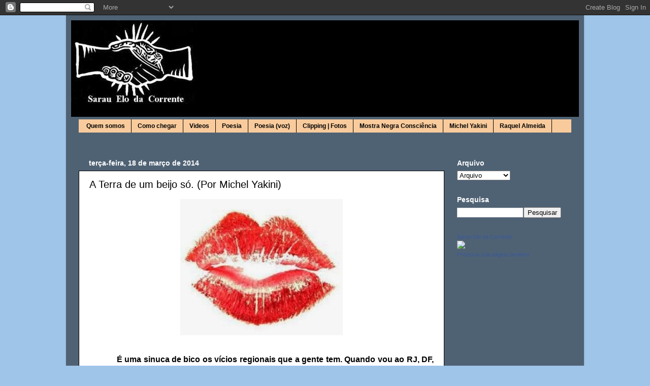

--- FILE ---
content_type: text/html; charset=UTF-8
request_url: https://elo-da-corrente.blogspot.com/2014/03/a-terra-de-um-beijo-so-por-michel-yakini.html
body_size: 27852
content:
<!DOCTYPE html>
<html class='v2' dir='ltr' lang='pt-BR'>
<head>
<link href='https://www.blogger.com/static/v1/widgets/335934321-css_bundle_v2.css' rel='stylesheet' type='text/css'/>
<meta content='width=1100' name='viewport'/>
<meta content='text/html; charset=UTF-8' http-equiv='Content-Type'/>
<meta content='blogger' name='generator'/>
<link href='https://elo-da-corrente.blogspot.com/favicon.ico' rel='icon' type='image/x-icon'/>
<link href='http://elo-da-corrente.blogspot.com/2014/03/a-terra-de-um-beijo-so-por-michel-yakini.html' rel='canonical'/>
<link rel="alternate" type="application/atom+xml" title="SARAU ELO DA CORRENTE  - Atom" href="https://elo-da-corrente.blogspot.com/feeds/posts/default" />
<link rel="alternate" type="application/rss+xml" title="SARAU ELO DA CORRENTE  - RSS" href="https://elo-da-corrente.blogspot.com/feeds/posts/default?alt=rss" />
<link rel="service.post" type="application/atom+xml" title="SARAU ELO DA CORRENTE  - Atom" href="https://www.blogger.com/feeds/1950691663982091702/posts/default" />

<link rel="alternate" type="application/atom+xml" title="SARAU ELO DA CORRENTE  - Atom" href="https://elo-da-corrente.blogspot.com/feeds/2030956540955239379/comments/default" />
<!--Can't find substitution for tag [blog.ieCssRetrofitLinks]-->
<link href='https://blogger.googleusercontent.com/img/b/R29vZ2xl/AVvXsEhVO3goqtU-Fkm3bDAkKzi6yaIQ8uf-oEnBrXUWTdngYkVmfEZxm9-IBeaf0nIrG-4BbJmWOU-bjjg2JvO-ehdBISrOYia7-WGTdhWa-XOIUi8llZUoKWhiGPWYRpqM5NeYCMywM_HO58ZX/s1600/download.jpg' rel='image_src'/>
<meta content='http://elo-da-corrente.blogspot.com/2014/03/a-terra-de-um-beijo-so-por-michel-yakini.html' property='og:url'/>
<meta content='A Terra de um beijo só. (Por Michel Yakini)' property='og:title'/>
<meta content='                  É uma sinuca de bico os vícios regionais que a gente tem. Quando vou ao RJ, DF, ou algum lugar do nordeste, ou mesmo, quan...' property='og:description'/>
<meta content='https://blogger.googleusercontent.com/img/b/R29vZ2xl/AVvXsEhVO3goqtU-Fkm3bDAkKzi6yaIQ8uf-oEnBrXUWTdngYkVmfEZxm9-IBeaf0nIrG-4BbJmWOU-bjjg2JvO-ehdBISrOYia7-WGTdhWa-XOIUi8llZUoKWhiGPWYRpqM5NeYCMywM_HO58ZX/w1200-h630-p-k-no-nu/download.jpg' property='og:image'/>
<title>SARAU ELO DA CORRENTE : A Terra de um beijo só. (Por Michel Yakini)</title>
<style id='page-skin-1' type='text/css'><!--
/*-----------------------------------------------
Blogger Template Style
Name:     Picture Window
Designer: Blogger
URL:      www.blogger.com
----------------------------------------------- */
/* Content
----------------------------------------------- */
body {
font: normal bold 12px Arial, Tahoma, Helvetica, FreeSans, sans-serif;
color: #000000;
background: #9fc5e8 none no-repeat scroll center center;
}
html body .region-inner {
min-width: 0;
max-width: 100%;
width: auto;
}
.content-outer {
font-size: 90%;
}
a:link {
text-decoration:none;
color: #000000;
}
a:visited {
text-decoration:none;
color: #000000;
}
a:hover {
text-decoration:underline;
color: #000000;
}
.content-outer {
background: transparent url(//www.blogblog.com/1kt/transparent/black50.png) repeat scroll top left;
-moz-border-radius: 0;
-webkit-border-radius: 0;
-goog-ms-border-radius: 0;
border-radius: 0;
-moz-box-shadow: 0 0 3px rgba(0, 0, 0, .15);
-webkit-box-shadow: 0 0 3px rgba(0, 0, 0, .15);
-goog-ms-box-shadow: 0 0 3px rgba(0, 0, 0, .15);
box-shadow: 0 0 3px rgba(0, 0, 0, .15);
margin: 0 auto;
}
.content-inner {
padding: 10px;
}
/* Header
----------------------------------------------- */
.header-outer {
background: #000000 none repeat-x scroll top left;
_background-image: none;
color: #ffffff;
-moz-border-radius: 0;
-webkit-border-radius: 0;
-goog-ms-border-radius: 0;
border-radius: 0;
}
.Header img, .Header #header-inner {
-moz-border-radius: 0;
-webkit-border-radius: 0;
-goog-ms-border-radius: 0;
border-radius: 0;
}
.header-inner .Header .titlewrapper,
.header-inner .Header .descriptionwrapper {
padding-left: 30px;
padding-right: 30px;
}
.Header h1 {
font: normal bold 11px Arial, Tahoma, Helvetica, FreeSans, sans-serif;
text-shadow: 1px 1px 3px rgba(0, 0, 0, 0.3);
}
.Header h1 a {
color: #ffffff;
}
.Header .description {
font-size: 130%;
}
/* Tabs
----------------------------------------------- */
.tabs-inner {
margin: .5em 15px 1em;
padding: 0;
}
.tabs-inner .section {
margin: 0;
}
.tabs-inner .widget ul {
padding: 0;
background: #f9cb9c none repeat scroll bottom;
-moz-border-radius: 0;
-webkit-border-radius: 0;
-goog-ms-border-radius: 0;
border-radius: 0;
}
.tabs-inner .widget li {
border: none;
}
.tabs-inner .widget li a {
display: inline-block;
padding: .5em 1em;
margin-right: 0;
color: #000000;
font: normal bold 12px Arial, Tahoma, Helvetica, FreeSans, sans-serif;
-moz-border-radius: 0 0 0 0;
-webkit-border-top-left-radius: 0;
-webkit-border-top-right-radius: 0;
-goog-ms-border-radius: 0 0 0 0;
border-radius: 0 0 0 0;
background: transparent none no-repeat scroll top left;
border-right: 1px solid #000000;
}
.tabs-inner .widget li:first-child a {
padding-left: 1.25em;
-moz-border-radius-topleft: 0;
-moz-border-radius-bottomleft: 0;
-webkit-border-top-left-radius: 0;
-webkit-border-bottom-left-radius: 0;
-goog-ms-border-top-left-radius: 0;
-goog-ms-border-bottom-left-radius: 0;
border-top-left-radius: 0;
border-bottom-left-radius: 0;
}
.tabs-inner .widget li.selected a,
.tabs-inner .widget li a:hover {
position: relative;
z-index: 1;
background: #ffffff none repeat scroll bottom;
color: #000000;
-moz-box-shadow: 0 0 0 rgba(0, 0, 0, .15);
-webkit-box-shadow: 0 0 0 rgba(0, 0, 0, .15);
-goog-ms-box-shadow: 0 0 0 rgba(0, 0, 0, .15);
box-shadow: 0 0 0 rgba(0, 0, 0, .15);
}
/* Headings
----------------------------------------------- */
h2 {
font: normal bold 14px Arial, Tahoma, Helvetica, FreeSans, sans-serif;
text-transform: none;
color: #ffffff;
margin: .5em 0;
}
/* Main
----------------------------------------------- */
.main-outer {
background: transparent none repeat scroll top center;
-moz-border-radius: 0 0 0 0;
-webkit-border-top-left-radius: 0;
-webkit-border-top-right-radius: 0;
-webkit-border-bottom-left-radius: 0;
-webkit-border-bottom-right-radius: 0;
-goog-ms-border-radius: 0 0 0 0;
border-radius: 0 0 0 0;
-moz-box-shadow: 0 0 0 rgba(0, 0, 0, .15);
-webkit-box-shadow: 0 0 0 rgba(0, 0, 0, .15);
-goog-ms-box-shadow: 0 0 0 rgba(0, 0, 0, .15);
box-shadow: 0 0 0 rgba(0, 0, 0, .15);
}
.main-inner {
padding: 15px 20px 20px;
}
.main-inner .column-center-inner {
padding: 0 0;
}
.main-inner .column-left-inner {
padding-left: 0;
}
.main-inner .column-right-inner {
padding-right: 0;
}
/* Posts
----------------------------------------------- */
h3.post-title {
margin: 0;
font: normal normal 20px Arial, Tahoma, Helvetica, FreeSans, sans-serif;
}
.comments h4 {
margin: 1em 0 0;
font: normal normal 20px Arial, Tahoma, Helvetica, FreeSans, sans-serif;
}
.date-header span {
color: #ffffff;
}
.post-outer {
background-color: #ffffff;
border: solid 1px #000000;
-moz-border-radius: 0;
-webkit-border-radius: 0;
border-radius: 0;
-goog-ms-border-radius: 0;
padding: 15px 20px;
margin: 0 -20px 20px;
}
.post-body {
line-height: 1.4;
font-size: 110%;
position: relative;
}
.post-header {
margin: 0 0 1.5em;
color: #000000;
line-height: 1.6;
}
.post-footer {
margin: .5em 0 0;
color: #000000;
line-height: 1.6;
}
#blog-pager {
font-size: 140%
}
#comments .comment-author {
padding-top: 1.5em;
border-top: dashed 1px #ccc;
border-top: dashed 1px rgba(128, 128, 128, .5);
background-position: 0 1.5em;
}
#comments .comment-author:first-child {
padding-top: 0;
border-top: none;
}
.avatar-image-container {
margin: .2em 0 0;
}
/* Comments
----------------------------------------------- */
.comments .comments-content .icon.blog-author {
background-repeat: no-repeat;
background-image: url([data-uri]);
}
.comments .comments-content .loadmore a {
border-top: 1px solid #000000;
border-bottom: 1px solid #000000;
}
.comments .continue {
border-top: 2px solid #000000;
}
/* Widgets
----------------------------------------------- */
.widget ul, .widget #ArchiveList ul.flat {
padding: 0;
list-style: none;
}
.widget ul li, .widget #ArchiveList ul.flat li {
border-top: dashed 1px #ccc;
border-top: dashed 1px rgba(128, 128, 128, .5);
}
.widget ul li:first-child, .widget #ArchiveList ul.flat li:first-child {
border-top: none;
}
.widget .post-body ul {
list-style: disc;
}
.widget .post-body ul li {
border: none;
}
/* Footer
----------------------------------------------- */
.footer-outer {
color:#ffffff;
background: transparent none repeat scroll top center;
-moz-border-radius: 0 0 0 0;
-webkit-border-top-left-radius: 0;
-webkit-border-top-right-radius: 0;
-webkit-border-bottom-left-radius: 0;
-webkit-border-bottom-right-radius: 0;
-goog-ms-border-radius: 0 0 0 0;
border-radius: 0 0 0 0;
-moz-box-shadow: 0 0 0 rgba(0, 0, 0, .15);
-webkit-box-shadow: 0 0 0 rgba(0, 0, 0, .15);
-goog-ms-box-shadow: 0 0 0 rgba(0, 0, 0, .15);
box-shadow: 0 0 0 rgba(0, 0, 0, .15);
}
.footer-inner {
padding: 10px 20px 20px;
}
.footer-outer a {
color: #ffffff;
}
.footer-outer a:visited {
color: #ffffff;
}
.footer-outer a:hover {
color: #ffffff;
}
.footer-outer .widget h2 {
color: #000000;
}
/* Mobile
----------------------------------------------- */
html body.mobile {
height: auto;
}
html body.mobile {
min-height: 480px;
background-size: 100% auto;
}
.mobile .body-fauxcolumn-outer {
background: transparent none repeat scroll top left;
}
html .mobile .mobile-date-outer, html .mobile .blog-pager {
border-bottom: none;
background: transparent none repeat scroll top center;
margin-bottom: 10px;
}
.mobile .date-outer {
background: transparent none repeat scroll top center;
}
.mobile .header-outer, .mobile .main-outer,
.mobile .post-outer, .mobile .footer-outer {
-moz-border-radius: 0;
-webkit-border-radius: 0;
-goog-ms-border-radius: 0;
border-radius: 0;
}
.mobile .content-outer,
.mobile .main-outer,
.mobile .post-outer {
background: inherit;
border: none;
}
.mobile .content-outer {
font-size: 100%;
}
.mobile-link-button {
background-color: #000000;
}
.mobile-link-button a:link, .mobile-link-button a:visited {
color: #ffffff;
}
.mobile-index-contents {
color: #000000;
}
.mobile .tabs-inner .PageList .widget-content {
background: #ffffff none repeat scroll bottom;
color: #000000;
}
.mobile .tabs-inner .PageList .widget-content .pagelist-arrow {
border-left: 1px solid #000000;
}

--></style>
<style id='template-skin-1' type='text/css'><!--
body {
min-width: 1020px;
}
.content-outer, .content-fauxcolumn-outer, .region-inner {
min-width: 1020px;
max-width: 1020px;
_width: 1020px;
}
.main-inner .columns {
padding-left: 0px;
padding-right: 250px;
}
.main-inner .fauxcolumn-center-outer {
left: 0px;
right: 250px;
/* IE6 does not respect left and right together */
_width: expression(this.parentNode.offsetWidth -
parseInt("0px") -
parseInt("250px") + 'px');
}
.main-inner .fauxcolumn-left-outer {
width: 0px;
}
.main-inner .fauxcolumn-right-outer {
width: 250px;
}
.main-inner .column-left-outer {
width: 0px;
right: 100%;
margin-left: -0px;
}
.main-inner .column-right-outer {
width: 250px;
margin-right: -250px;
}
#layout {
min-width: 0;
}
#layout .content-outer {
min-width: 0;
width: 800px;
}
#layout .region-inner {
min-width: 0;
width: auto;
}
body#layout div.add_widget {
padding: 8px;
}
body#layout div.add_widget a {
margin-left: 32px;
}
--></style>
<link href='https://www.blogger.com/dyn-css/authorization.css?targetBlogID=1950691663982091702&amp;zx=7c4635c6-6eac-42e4-9ee3-8bd102777d64' media='none' onload='if(media!=&#39;all&#39;)media=&#39;all&#39;' rel='stylesheet'/><noscript><link href='https://www.blogger.com/dyn-css/authorization.css?targetBlogID=1950691663982091702&amp;zx=7c4635c6-6eac-42e4-9ee3-8bd102777d64' rel='stylesheet'/></noscript>
<meta name='google-adsense-platform-account' content='ca-host-pub-1556223355139109'/>
<meta name='google-adsense-platform-domain' content='blogspot.com'/>

</head>
<body class='loading variant-screen'>
<div class='navbar section' id='navbar' name='Navbar'><div class='widget Navbar' data-version='1' id='Navbar1'><script type="text/javascript">
    function setAttributeOnload(object, attribute, val) {
      if(window.addEventListener) {
        window.addEventListener('load',
          function(){ object[attribute] = val; }, false);
      } else {
        window.attachEvent('onload', function(){ object[attribute] = val; });
      }
    }
  </script>
<div id="navbar-iframe-container"></div>
<script type="text/javascript" src="https://apis.google.com/js/platform.js"></script>
<script type="text/javascript">
      gapi.load("gapi.iframes:gapi.iframes.style.bubble", function() {
        if (gapi.iframes && gapi.iframes.getContext) {
          gapi.iframes.getContext().openChild({
              url: 'https://www.blogger.com/navbar/1950691663982091702?po\x3d2030956540955239379\x26origin\x3dhttps://elo-da-corrente.blogspot.com',
              where: document.getElementById("navbar-iframe-container"),
              id: "navbar-iframe"
          });
        }
      });
    </script><script type="text/javascript">
(function() {
var script = document.createElement('script');
script.type = 'text/javascript';
script.src = '//pagead2.googlesyndication.com/pagead/js/google_top_exp.js';
var head = document.getElementsByTagName('head')[0];
if (head) {
head.appendChild(script);
}})();
</script>
</div></div>
<div class='body-fauxcolumns'>
<div class='fauxcolumn-outer body-fauxcolumn-outer'>
<div class='cap-top'>
<div class='cap-left'></div>
<div class='cap-right'></div>
</div>
<div class='fauxborder-left'>
<div class='fauxborder-right'></div>
<div class='fauxcolumn-inner'>
</div>
</div>
<div class='cap-bottom'>
<div class='cap-left'></div>
<div class='cap-right'></div>
</div>
</div>
</div>
<div class='content'>
<div class='content-fauxcolumns'>
<div class='fauxcolumn-outer content-fauxcolumn-outer'>
<div class='cap-top'>
<div class='cap-left'></div>
<div class='cap-right'></div>
</div>
<div class='fauxborder-left'>
<div class='fauxborder-right'></div>
<div class='fauxcolumn-inner'>
</div>
</div>
<div class='cap-bottom'>
<div class='cap-left'></div>
<div class='cap-right'></div>
</div>
</div>
</div>
<div class='content-outer'>
<div class='content-cap-top cap-top'>
<div class='cap-left'></div>
<div class='cap-right'></div>
</div>
<div class='fauxborder-left content-fauxborder-left'>
<div class='fauxborder-right content-fauxborder-right'></div>
<div class='content-inner'>
<header>
<div class='header-outer'>
<div class='header-cap-top cap-top'>
<div class='cap-left'></div>
<div class='cap-right'></div>
</div>
<div class='fauxborder-left header-fauxborder-left'>
<div class='fauxborder-right header-fauxborder-right'></div>
<div class='region-inner header-inner'>
<div class='header section' id='header' name='Cabeçalho'><div class='widget Header' data-version='1' id='Header1'>
<div id='header-inner'>
<a href='https://elo-da-corrente.blogspot.com/' style='display: block'>
<img alt='SARAU ELO DA CORRENTE ' height='165px; ' id='Header1_headerimg' src='https://blogger.googleusercontent.com/img/b/R29vZ2xl/AVvXsEifSJwOQn2v-4UqBSYUUP7N8i2SV1afFTL-oeAKRRTVBoR6JddRIlSjqV9aBn2v-aHDpfMLPdJouOy17Ntghi1c26Bylv4uKbK3oZjHGL7rY6-gOdQwPt0Y7tiy7U9qulm0ZUKXuHuljJbW/s1600/C%25C3%25B3pia+de+logo+sarau+elo+da+corrente.jpg' style='display: block' width='251px; '/>
</a>
<div class='descriptionwrapper'>
<p class='description'><span>
</span></p>
</div>
</div>
</div></div>
</div>
</div>
<div class='header-cap-bottom cap-bottom'>
<div class='cap-left'></div>
<div class='cap-right'></div>
</div>
</div>
</header>
<div class='tabs-outer'>
<div class='tabs-cap-top cap-top'>
<div class='cap-left'></div>
<div class='cap-right'></div>
</div>
<div class='fauxborder-left tabs-fauxborder-left'>
<div class='fauxborder-right tabs-fauxborder-right'></div>
<div class='region-inner tabs-inner'>
<div class='tabs section' id='crosscol' name='Entre colunas'><div class='widget PageList' data-version='1' id='PageList1'>
<h2>Páginas</h2>
<div class='widget-content'>
<ul>
<li>
<a href='https://elo-da-corrente.blogspot.com/p/quem-somos.html'>Quem somos</a>
</li>
<li>
<a href='https://elo-da-corrente.blogspot.com/p/como-chegar-no-sarau-elo-da-corrente.html'>Como chegar</a>
</li>
<li>
<a href='https://elo-da-corrente.blogspot.com/p/videos.html'>Videos</a>
</li>
<li>
<a href='https://elo-da-corrente.blogspot.com/p/literativando.html'>Poesia</a>
</li>
<li>
<a href='https://elo-da-corrente.blogspot.com/p/poesias-audio.html'>Poesia (voz)</a>
</li>
<li>
<a href='https://elo-da-corrente.blogspot.com/p/fotos.html'>Clipping | Fotos</a>
</li>
<li>
<a href='https://elo-da-corrente.blogspot.com/p/eventos.html'>Mostra Negra Consciência</a>
</li>
<li>
<a href='http://michelyakini.com'>Michel Yakini</a>
</li>
<li>
<a href='http://rakaalmeida.blogspot.com.br/'>Raquel Almeida</a>
</li>
</ul>
<div class='clear'></div>
</div>
</div></div>
<div class='tabs section' id='crosscol-overflow' name='Cross-Column 2'><div class='widget Translate' data-version='1' id='Translate1'>
<h2 class='title'>Tradutor</h2>
<div id='google_translate_element'></div>
<script>
    function googleTranslateElementInit() {
      new google.translate.TranslateElement({
        pageLanguage: 'pt',
        autoDisplay: 'true',
        layout: google.translate.TranslateElement.InlineLayout.SIMPLE
      }, 'google_translate_element');
    }
  </script>
<script src='//translate.google.com/translate_a/element.js?cb=googleTranslateElementInit'></script>
<div class='clear'></div>
</div></div>
</div>
</div>
<div class='tabs-cap-bottom cap-bottom'>
<div class='cap-left'></div>
<div class='cap-right'></div>
</div>
</div>
<div class='main-outer'>
<div class='main-cap-top cap-top'>
<div class='cap-left'></div>
<div class='cap-right'></div>
</div>
<div class='fauxborder-left main-fauxborder-left'>
<div class='fauxborder-right main-fauxborder-right'></div>
<div class='region-inner main-inner'>
<div class='columns fauxcolumns'>
<div class='fauxcolumn-outer fauxcolumn-center-outer'>
<div class='cap-top'>
<div class='cap-left'></div>
<div class='cap-right'></div>
</div>
<div class='fauxborder-left'>
<div class='fauxborder-right'></div>
<div class='fauxcolumn-inner'>
</div>
</div>
<div class='cap-bottom'>
<div class='cap-left'></div>
<div class='cap-right'></div>
</div>
</div>
<div class='fauxcolumn-outer fauxcolumn-left-outer'>
<div class='cap-top'>
<div class='cap-left'></div>
<div class='cap-right'></div>
</div>
<div class='fauxborder-left'>
<div class='fauxborder-right'></div>
<div class='fauxcolumn-inner'>
</div>
</div>
<div class='cap-bottom'>
<div class='cap-left'></div>
<div class='cap-right'></div>
</div>
</div>
<div class='fauxcolumn-outer fauxcolumn-right-outer'>
<div class='cap-top'>
<div class='cap-left'></div>
<div class='cap-right'></div>
</div>
<div class='fauxborder-left'>
<div class='fauxborder-right'></div>
<div class='fauxcolumn-inner'>
</div>
</div>
<div class='cap-bottom'>
<div class='cap-left'></div>
<div class='cap-right'></div>
</div>
</div>
<!-- corrects IE6 width calculation -->
<div class='columns-inner'>
<div class='column-center-outer'>
<div class='column-center-inner'>
<div class='main section' id='main' name='Principal'><div class='widget Blog' data-version='1' id='Blog1'>
<div class='blog-posts hfeed'>

          <div class="date-outer">
        
<h2 class='date-header'><span>terça-feira, 18 de março de 2014</span></h2>

          <div class="date-posts">
        
<div class='post-outer'>
<div class='post hentry uncustomized-post-template' itemprop='blogPost' itemscope='itemscope' itemtype='http://schema.org/BlogPosting'>
<meta content='https://blogger.googleusercontent.com/img/b/R29vZ2xl/AVvXsEhVO3goqtU-Fkm3bDAkKzi6yaIQ8uf-oEnBrXUWTdngYkVmfEZxm9-IBeaf0nIrG-4BbJmWOU-bjjg2JvO-ehdBISrOYia7-WGTdhWa-XOIUi8llZUoKWhiGPWYRpqM5NeYCMywM_HO58ZX/s1600/download.jpg' itemprop='image_url'/>
<meta content='1950691663982091702' itemprop='blogId'/>
<meta content='2030956540955239379' itemprop='postId'/>
<a name='2030956540955239379'></a>
<h3 class='post-title entry-title' itemprop='name'>
A Terra de um beijo só. (Por Michel Yakini)
</h3>
<div class='post-header'>
<div class='post-header-line-1'></div>
</div>
<div class='post-body entry-content' id='post-body-2030956540955239379' itemprop='description articleBody'>
<div dir="ltr" style="text-align: left;" trbidi="on">
<div class="separator" style="clear: both; text-align: center;">
<a href="https://blogger.googleusercontent.com/img/b/R29vZ2xl/AVvXsEhVO3goqtU-Fkm3bDAkKzi6yaIQ8uf-oEnBrXUWTdngYkVmfEZxm9-IBeaf0nIrG-4BbJmWOU-bjjg2JvO-ehdBISrOYia7-WGTdhWa-XOIUi8llZUoKWhiGPWYRpqM5NeYCMywM_HO58ZX/s1600/download.jpg" imageanchor="1" style="margin-left: 1em; margin-right: 1em;"><img border="0" height="268" src="https://blogger.googleusercontent.com/img/b/R29vZ2xl/AVvXsEhVO3goqtU-Fkm3bDAkKzi6yaIQ8uf-oEnBrXUWTdngYkVmfEZxm9-IBeaf0nIrG-4BbJmWOU-bjjg2JvO-ehdBISrOYia7-WGTdhWa-XOIUi8llZUoKWhiGPWYRpqM5NeYCMywM_HO58ZX/s1600/download.jpg" width="320" /></a></div>
<br />
<br />
<div class="MsoNormal" style="line-height: 150%; text-align: justify;">
<span style="font-family: &quot;Arial&quot;,&quot;sans-serif&quot;; font-size: 12.0pt; line-height: 150%;">&nbsp;&nbsp;&nbsp;&nbsp;&nbsp;&nbsp;&nbsp;&nbsp;&nbsp;&nbsp;&nbsp; É uma sinuca de bico os vícios
regionais que a gente tem. Quando vou ao RJ, DF, ou algum lugar do nordeste, ou
mesmo, quando encontro essa gente na minha aldeia, me distraio no cumprimento e
deixo escapulir o vácuo do beijo único no rosto delas.<o:p></o:p></span></div>
<div class="MsoNormal" style="line-height: 150%; text-align: justify;">
<span style="font-family: &quot;Arial&quot;,&quot;sans-serif&quot;; font-size: 12.0pt; line-height: 150%;"><br /></span></div>
<div class="MsoNormal" style="line-height: 150%; text-align: justify;">
<span style="font-family: &quot;Arial&quot;,&quot;sans-serif&quot;; font-size: 12.0pt; line-height: 150%;">&nbsp;&nbsp;&nbsp;&nbsp;&nbsp;&nbsp;&nbsp;&nbsp;&nbsp;&nbsp;&nbsp; Elas adivinham da onde a gente vem,
só pela forma de cumprimentar. Como não sou um estereótipo sulista (que carrega
o mito da frieza) e apesar da cara de caboclinho retirante, normalmente elas me
dizem: Você é de São Paulo, né?<o:p></o:p></span></div>
<div class="MsoNormal" style="line-height: 150%; text-align: justify;">
<span style="font-family: &quot;Arial&quot;,&quot;sans-serif&quot;; font-size: 12.0pt; line-height: 150%;"><br /></span></div>
<div class="MsoNormal" style="line-height: 150%; text-align: justify;">
<span style="font-family: &quot;Arial&quot;,&quot;sans-serif&quot;; font-size: 12.0pt; line-height: 150%;">&nbsp;&nbsp;&nbsp;&nbsp;&nbsp;&nbsp;&nbsp;&nbsp;&nbsp;&nbsp;&nbsp; Fico envergonhado, peço desculpas,
beijo atrasado, falo alto pra lembrar que é dois, mas o que mais me dói é saber
que minha geração carrega o afeto dos três beijinhos e pelos ranços da vida
esse costume sumiu e agora mora na rede fria e paulistana do beijo único. Fiquei
pensando o quanto o costume de um beijo só pode ser determinante pra definir
meu lugar, e cheguei na conclusão que essa é uma navalha afiada.<o:p></o:p></span></div>
<div class="MsoNormal" style="line-height: 150%; text-align: justify;">
<span style="font-family: &quot;Arial&quot;,&quot;sans-serif&quot;; font-size: 12.0pt; line-height: 150%;"><br /></span></div>
<div class="MsoNormal" style="line-height: 150%; text-align: justify;">
<span style="font-family: &quot;Arial&quot;,&quot;sans-serif&quot;; font-size: 12.0pt; line-height: 150%;">&nbsp;&nbsp;&nbsp;&nbsp;&nbsp;&nbsp;&nbsp;&nbsp;&nbsp;&nbsp;&nbsp; Quando pequeno lembro que toda
visita familiar era digna de dar e receber os três beijinhos, seja no rosto
fofo da Tia Bete, no beijo-saudade da Tia Célia, que vinha do interior, e nas
queridas primas e avós. Nas paquerinhas de escola, a gente conhecia as meninas
sob o ritual dos três beijinhos. O cúmplice mais próximo dizia os respectivos
nomes e o casal trocava esse carinho, mesmo sem consenso.<o:p></o:p></span></div>
<div class="MsoNormal" style="line-height: 150%; text-align: justify;">
<span style="font-family: &quot;Arial&quot;,&quot;sans-serif&quot;; font-size: 12.0pt; line-height: 150%;"><br /></span></div>
<div class="MsoNormal" style="line-height: 150%; text-align: justify;">
<span style="font-family: &quot;Arial&quot;,&quot;sans-serif&quot;; font-size: 12.0pt; line-height: 150%;">&nbsp;&nbsp;&nbsp;&nbsp;&nbsp;&nbsp;&nbsp;&nbsp;&nbsp;&nbsp;&nbsp; Às vezes pairava um silêncio e cada
um ia prum lado, em outras alguém puxava uma conversa fiada a contra gosto e
nos dias de céu colorido os ficantes e futuros namorados brilhavam nas vielas
ao redor. Assim foi na minha tremedeira com Anita, no namorinho com Samanta,
quando fiquei com Bia (essa era linda, desacreditei...), na falta de papo com
Andréia, no beijo-paralisia de Rosangela e na tabelinha redonda com a Cris. Ah,
tempo bom...<o:p></o:p></span></div>
<div class="MsoNormal" style="line-height: 150%; text-align: justify;">
<span style="font-family: &quot;Arial&quot;,&quot;sans-serif&quot;; font-size: 12.0pt; line-height: 150%;"><br /></span></div>
<div class="MsoNormal" style="line-height: 150%; text-align: justify;">
<span style="font-family: &quot;Arial&quot;,&quot;sans-serif&quot;; font-size: 12.0pt; line-height: 150%;">&nbsp;&nbsp;&nbsp;&nbsp;&nbsp;&nbsp;&nbsp;&nbsp;&nbsp;&nbsp;&nbsp; &nbsp;
Aos poucos, a fonte dos três beijinhos foi secando... secando... e tudo
ficou tipicamente paulistano: empedrado!<o:p></o:p></span></div>
<div class="MsoNormal" style="line-height: 150%; text-align: justify;">
<span style="font-family: &quot;Arial&quot;,&quot;sans-serif&quot;; font-size: 12.0pt; line-height: 150%;"><br /></span></div>
<div class="MsoNormal" style="line-height: 150%; text-align: justify;">
<span style="font-family: &quot;Arial&quot;,&quot;sans-serif&quot;; font-size: 12.0pt; line-height: 150%;">&nbsp;&nbsp;&nbsp;&nbsp;&nbsp;&nbsp;&nbsp;&nbsp;&nbsp;&nbsp;&nbsp; Não sei se esse lance dos três
beijinhos era uma cultura de quebrada, porque na época Pirituba era meu gueto e
o centro de SP se chamava "cidade". Se tem haver com frieza,
individualismo, tecnologia, ou, se não existe amor em SP, é difícil dizer.<o:p></o:p></span></div>
<div class="MsoNormal" style="line-height: 150%; text-align: justify;">
<span style="font-family: &quot;Arial&quot;,&quot;sans-serif&quot;; font-size: 12.0pt; line-height: 150%;"><br /></span></div>
<div class="MsoNormal" style="line-height: 150%; text-align: justify;">
<span style="font-family: &quot;Arial&quot;,&quot;sans-serif&quot;; font-size: 12.0pt; line-height: 150%;">&nbsp;&nbsp;&nbsp;&nbsp;&nbsp;&nbsp;&nbsp;&nbsp;&nbsp;&nbsp;&nbsp; Ainda se beija muito por aqui, isso
é fato, há carência e carícias se esbarrando aos montes pelas esquinas. Mas
quanto será que nosso beijinho xoxo, pesa na intensidade dos amassos, e nas
quenturas da paulicéia? Se carinho é troca e beijo bom é aquele dado e
recebido, onde mora o tom do mono-beijo paulistano?&nbsp; <o:p></o:p></span></div>
<div class="MsoNormal" style="line-height: 150%; text-align: justify;">
<span style="font-family: &quot;Arial&quot;,&quot;sans-serif&quot;; font-size: 12.0pt; line-height: 150%;"><br /></span></div>
<div class="MsoNormal" style="line-height: 150%; text-align: justify;">
<span style="font-family: &quot;Arial&quot;,&quot;sans-serif&quot;; font-size: 12.0pt; line-height: 150%;">&nbsp;&nbsp;&nbsp;&nbsp;&nbsp;&nbsp;&nbsp;&nbsp;&nbsp;&nbsp;&nbsp; Que nem todo mundo é digno de
receber a energia dos nossos beijos, concordo, mas toda vez que a maçã do meu
rosto ganha ou dá um sopapo fantasiado de beijo, fico na nostalgia dos três
beijinhos, volto pra paquera na porta da escola, pros abraços nas tias e primas
queridas e me vejo mais duro, com a magia capenga e com a alma falhando, menos
dança e mais desengano.<o:p></o:p></span></div>
<div class="MsoNormal" style="line-height: 150%; text-align: justify;">
<span style="font-family: &quot;Arial&quot;,&quot;sans-serif&quot;; font-size: 12.0pt; line-height: 150%;"><br /></span></div>
<div class="MsoNormal" style="line-height: 150%; text-align: justify;">
<span style="font-family: &quot;Arial&quot;,&quot;sans-serif&quot;; font-size: 12.0pt; line-height: 150%;">&nbsp;&nbsp;&nbsp;&nbsp;&nbsp;&nbsp;&nbsp;&nbsp;&nbsp;&nbsp;&nbsp; Me sinto tão sem graça quanto esse
beijo seco e de cara virada que agora reina nos cumprimentos da minha terra.</span><span style="font-family: Arial, sans-serif; font-size: 12pt; line-height: 150%;">&nbsp;</span><br />
<span style="font-family: Arial, sans-serif; font-size: 12pt; line-height: 150%;"><br /></span>
<span style="font-family: Arial, sans-serif; font-size: 12pt; line-height: 150%;">www.michelyakini.com</span></div>
</div>
<div style='clear: both;'></div>
</div>
<div class='post-footer'>
<div class='post-footer-line post-footer-line-1'>
<span class='post-author vcard'>
Postado por
<span class='fn' itemprop='author' itemscope='itemscope' itemtype='http://schema.org/Person'>
<span itemprop='name'>LiteraturAndante</span>
</span>
</span>
<span class='post-timestamp'>
às
<meta content='http://elo-da-corrente.blogspot.com/2014/03/a-terra-de-um-beijo-so-por-michel-yakini.html' itemprop='url'/>
<a class='timestamp-link' href='https://elo-da-corrente.blogspot.com/2014/03/a-terra-de-um-beijo-so-por-michel-yakini.html' rel='bookmark' title='permanent link'><abbr class='published' itemprop='datePublished' title='2014-03-18T15:45:00-03:00'>15:45</abbr></a>
</span>
<span class='post-comment-link'>
</span>
<span class='post-icons'>
<span class='item-action'>
<a href='https://www.blogger.com/email-post/1950691663982091702/2030956540955239379' title='Enviar esta postagem'>
<img alt='' class='icon-action' height='13' src='https://resources.blogblog.com/img/icon18_email.gif' width='18'/>
</a>
</span>
<span class='item-control blog-admin pid-506083889'>
<a href='https://www.blogger.com/post-edit.g?blogID=1950691663982091702&postID=2030956540955239379&from=pencil' title='Editar post'>
<img alt='' class='icon-action' height='18' src='https://resources.blogblog.com/img/icon18_edit_allbkg.gif' width='18'/>
</a>
</span>
</span>
<div class='post-share-buttons goog-inline-block'>
</div>
</div>
<div class='post-footer-line post-footer-line-2'>
<span class='post-labels'>
</span>
</div>
<div class='post-footer-line post-footer-line-3'>
<span class='post-location'>
</span>
</div>
</div>
</div>
<div class='comments' id='comments'>
<a name='comments'></a>
<h4>2 comentários:</h4>
<div id='Blog1_comments-block-wrapper'>
<dl class='avatar-comment-indent' id='comments-block'>
<dt class='comment-author ' id='c8088098620071158113'>
<a name='c8088098620071158113'></a>
<div class="avatar-image-container avatar-stock"><span dir="ltr"><a href="https://www.blogger.com/profile/10226457203154333267" target="" rel="nofollow" onclick="" class="avatar-hovercard" id="av-8088098620071158113-10226457203154333267"><img src="//www.blogger.com/img/blogger_logo_round_35.png" width="35" height="35" alt="" title="Van">

</a></span></div>
<a href='https://www.blogger.com/profile/10226457203154333267' rel='nofollow'>Van</a>
disse...
</dt>
<dd class='comment-body' id='Blog1_cmt-8088098620071158113'>
<p>
Parabéns pelo texto, voltei no tempo!!! Um forte abraço pra você, pra Raquel e pra Yakini de toda: Família Du_Bod!
</p>
</dd>
<dd class='comment-footer'>
<span class='comment-timestamp'>
<a href='https://elo-da-corrente.blogspot.com/2014/03/a-terra-de-um-beijo-so-por-michel-yakini.html?showComment=1395495436580#c8088098620071158113' title='comment permalink'>
22 de março de 2014 às 10:37
</a>
<span class='item-control blog-admin pid-1458065139'>
<a class='comment-delete' href='https://www.blogger.com/comment/delete/1950691663982091702/8088098620071158113' title='Excluir comentário'>
<img src='https://resources.blogblog.com/img/icon_delete13.gif'/>
</a>
</span>
</span>
</dd>
<dt class='comment-author blog-author' id='c2644312789568830566'>
<a name='c2644312789568830566'></a>
<div class="avatar-image-container vcard"><span dir="ltr"><a href="https://www.blogger.com/profile/07599773812804327771" target="" rel="nofollow" onclick="" class="avatar-hovercard" id="av-2644312789568830566-07599773812804327771"><img src="https://resources.blogblog.com/img/blank.gif" width="35" height="35" class="delayLoad" style="display: none;" longdesc="//3.bp.blogspot.com/_qhDz7KcwnUw/TJUBsZbiaRI/AAAAAAAADmg/TbzTg7E9FEQ/S45-s35/logo%2Bsarau%2Belo%2Bda%2Bcorrente.jpg" alt="" title="LiteraturAndante">

<noscript><img src="//3.bp.blogspot.com/_qhDz7KcwnUw/TJUBsZbiaRI/AAAAAAAADmg/TbzTg7E9FEQ/S45-s35/logo%2Bsarau%2Belo%2Bda%2Bcorrente.jpg" width="35" height="35" class="photo" alt=""></noscript></a></span></div>
<a href='https://www.blogger.com/profile/07599773812804327771' rel='nofollow'>LiteraturAndante</a>
disse...
</dt>
<dd class='comment-body' id='Blog1_cmt-2644312789568830566'>
<p>
Valeu Van, túnel do tempo da nossa geração. abraços recebidos. Abraço na Familia Du Bod!<br /><br />Michel Yakini
</p>
</dd>
<dd class='comment-footer'>
<span class='comment-timestamp'>
<a href='https://elo-da-corrente.blogspot.com/2014/03/a-terra-de-um-beijo-so-por-michel-yakini.html?showComment=1395508387972#c2644312789568830566' title='comment permalink'>
22 de março de 2014 às 14:13
</a>
<span class='item-control blog-admin pid-506083889'>
<a class='comment-delete' href='https://www.blogger.com/comment/delete/1950691663982091702/2644312789568830566' title='Excluir comentário'>
<img src='https://resources.blogblog.com/img/icon_delete13.gif'/>
</a>
</span>
</span>
</dd>
</dl>
</div>
<p class='comment-footer'>
<a href='https://www.blogger.com/comment/fullpage/post/1950691663982091702/2030956540955239379' onclick='javascript:window.open(this.href, "bloggerPopup", "toolbar=0,location=0,statusbar=1,menubar=0,scrollbars=yes,width=640,height=500"); return false;'>Postar um comentário</a>
</p>
</div>
</div>

        </div></div>
      
</div>
<div class='blog-pager' id='blog-pager'>
<span id='blog-pager-newer-link'>
<a class='blog-pager-newer-link' href='https://elo-da-corrente.blogspot.com/2014/03/sarau-elo-da-corrente-na-bp-brito-broca.html' id='Blog1_blog-pager-newer-link' title='Postagem mais recente'>Postagem mais recente</a>
</span>
<span id='blog-pager-older-link'>
<a class='blog-pager-older-link' href='https://elo-da-corrente.blogspot.com/2014/03/lancamento-dos-editais-de-livro-leitura.html' id='Blog1_blog-pager-older-link' title='Postagem mais antiga'>Postagem mais antiga</a>
</span>
<a class='home-link' href='https://elo-da-corrente.blogspot.com/'>Página inicial</a>
</div>
<div class='clear'></div>
<div class='post-feeds'>
<div class='feed-links'>
Assinar:
<a class='feed-link' href='https://elo-da-corrente.blogspot.com/feeds/2030956540955239379/comments/default' target='_blank' type='application/atom+xml'>Postar comentários (Atom)</a>
</div>
</div>
</div></div>
</div>
</div>
<div class='column-left-outer'>
<div class='column-left-inner'>
<aside>
</aside>
</div>
</div>
<div class='column-right-outer'>
<div class='column-right-inner'>
<aside>
<div class='sidebar section' id='sidebar-right-1'><div class='widget BlogArchive' data-version='1' id='BlogArchive1'>
<h2>Arquivo</h2>
<div class='widget-content'>
<div id='ArchiveList'>
<div id='BlogArchive1_ArchiveList'>
<select id='BlogArchive1_ArchiveMenu'>
<option value=''>Arquivo</option>
<option value='https://elo-da-corrente.blogspot.com/2019/05/'>maio (1)</option>
<option value='https://elo-da-corrente.blogspot.com/2019/03/'>março (2)</option>
<option value='https://elo-da-corrente.blogspot.com/2018/10/'>outubro (3)</option>
<option value='https://elo-da-corrente.blogspot.com/2018/09/'>setembro (1)</option>
<option value='https://elo-da-corrente.blogspot.com/2018/08/'>agosto (1)</option>
<option value='https://elo-da-corrente.blogspot.com/2018/07/'>julho (1)</option>
<option value='https://elo-da-corrente.blogspot.com/2018/06/'>junho (1)</option>
<option value='https://elo-da-corrente.blogspot.com/2018/05/'>maio (1)</option>
<option value='https://elo-da-corrente.blogspot.com/2018/04/'>abril (1)</option>
<option value='https://elo-da-corrente.blogspot.com/2018/03/'>março (1)</option>
<option value='https://elo-da-corrente.blogspot.com/2018/02/'>fevereiro (2)</option>
<option value='https://elo-da-corrente.blogspot.com/2017/12/'>dezembro (1)</option>
<option value='https://elo-da-corrente.blogspot.com/2017/11/'>novembro (2)</option>
<option value='https://elo-da-corrente.blogspot.com/2017/10/'>outubro (3)</option>
<option value='https://elo-da-corrente.blogspot.com/2017/08/'>agosto (1)</option>
<option value='https://elo-da-corrente.blogspot.com/2017/07/'>julho (2)</option>
<option value='https://elo-da-corrente.blogspot.com/2017/06/'>junho (3)</option>
<option value='https://elo-da-corrente.blogspot.com/2017/05/'>maio (2)</option>
<option value='https://elo-da-corrente.blogspot.com/2017/03/'>março (2)</option>
<option value='https://elo-da-corrente.blogspot.com/2017/01/'>janeiro (3)</option>
<option value='https://elo-da-corrente.blogspot.com/2016/12/'>dezembro (1)</option>
<option value='https://elo-da-corrente.blogspot.com/2016/11/'>novembro (2)</option>
<option value='https://elo-da-corrente.blogspot.com/2016/10/'>outubro (3)</option>
<option value='https://elo-da-corrente.blogspot.com/2016/09/'>setembro (2)</option>
<option value='https://elo-da-corrente.blogspot.com/2016/08/'>agosto (2)</option>
<option value='https://elo-da-corrente.blogspot.com/2016/07/'>julho (1)</option>
<option value='https://elo-da-corrente.blogspot.com/2016/06/'>junho (2)</option>
<option value='https://elo-da-corrente.blogspot.com/2016/04/'>abril (1)</option>
<option value='https://elo-da-corrente.blogspot.com/2016/03/'>março (3)</option>
<option value='https://elo-da-corrente.blogspot.com/2016/02/'>fevereiro (1)</option>
<option value='https://elo-da-corrente.blogspot.com/2016/01/'>janeiro (1)</option>
<option value='https://elo-da-corrente.blogspot.com/2015/12/'>dezembro (1)</option>
<option value='https://elo-da-corrente.blogspot.com/2015/11/'>novembro (4)</option>
<option value='https://elo-da-corrente.blogspot.com/2015/10/'>outubro (3)</option>
<option value='https://elo-da-corrente.blogspot.com/2015/09/'>setembro (3)</option>
<option value='https://elo-da-corrente.blogspot.com/2015/08/'>agosto (4)</option>
<option value='https://elo-da-corrente.blogspot.com/2015/07/'>julho (2)</option>
<option value='https://elo-da-corrente.blogspot.com/2015/06/'>junho (1)</option>
<option value='https://elo-da-corrente.blogspot.com/2015/05/'>maio (3)</option>
<option value='https://elo-da-corrente.blogspot.com/2015/04/'>abril (1)</option>
<option value='https://elo-da-corrente.blogspot.com/2015/03/'>março (2)</option>
<option value='https://elo-da-corrente.blogspot.com/2015/01/'>janeiro (1)</option>
<option value='https://elo-da-corrente.blogspot.com/2014/12/'>dezembro (4)</option>
<option value='https://elo-da-corrente.blogspot.com/2014/11/'>novembro (8)</option>
<option value='https://elo-da-corrente.blogspot.com/2014/10/'>outubro (7)</option>
<option value='https://elo-da-corrente.blogspot.com/2014/09/'>setembro (4)</option>
<option value='https://elo-da-corrente.blogspot.com/2014/08/'>agosto (4)</option>
<option value='https://elo-da-corrente.blogspot.com/2014/07/'>julho (8)</option>
<option value='https://elo-da-corrente.blogspot.com/2014/06/'>junho (2)</option>
<option value='https://elo-da-corrente.blogspot.com/2014/05/'>maio (4)</option>
<option value='https://elo-da-corrente.blogspot.com/2014/04/'>abril (8)</option>
<option value='https://elo-da-corrente.blogspot.com/2014/03/'>março (5)</option>
<option value='https://elo-da-corrente.blogspot.com/2014/02/'>fevereiro (3)</option>
<option value='https://elo-da-corrente.blogspot.com/2014/01/'>janeiro (4)</option>
<option value='https://elo-da-corrente.blogspot.com/2013/12/'>dezembro (3)</option>
<option value='https://elo-da-corrente.blogspot.com/2013/11/'>novembro (13)</option>
<option value='https://elo-da-corrente.blogspot.com/2013/10/'>outubro (8)</option>
<option value='https://elo-da-corrente.blogspot.com/2013/09/'>setembro (11)</option>
<option value='https://elo-da-corrente.blogspot.com/2013/08/'>agosto (9)</option>
<option value='https://elo-da-corrente.blogspot.com/2013/07/'>julho (12)</option>
<option value='https://elo-da-corrente.blogspot.com/2013/06/'>junho (8)</option>
<option value='https://elo-da-corrente.blogspot.com/2013/05/'>maio (9)</option>
<option value='https://elo-da-corrente.blogspot.com/2013/04/'>abril (8)</option>
<option value='https://elo-da-corrente.blogspot.com/2013/03/'>março (7)</option>
<option value='https://elo-da-corrente.blogspot.com/2013/02/'>fevereiro (6)</option>
<option value='https://elo-da-corrente.blogspot.com/2013/01/'>janeiro (4)</option>
<option value='https://elo-da-corrente.blogspot.com/2012/12/'>dezembro (5)</option>
<option value='https://elo-da-corrente.blogspot.com/2012/11/'>novembro (7)</option>
<option value='https://elo-da-corrente.blogspot.com/2012/10/'>outubro (12)</option>
<option value='https://elo-da-corrente.blogspot.com/2012/09/'>setembro (16)</option>
<option value='https://elo-da-corrente.blogspot.com/2012/08/'>agosto (11)</option>
<option value='https://elo-da-corrente.blogspot.com/2012/07/'>julho (16)</option>
<option value='https://elo-da-corrente.blogspot.com/2012/06/'>junho (12)</option>
<option value='https://elo-da-corrente.blogspot.com/2012/05/'>maio (11)</option>
<option value='https://elo-da-corrente.blogspot.com/2012/04/'>abril (14)</option>
<option value='https://elo-da-corrente.blogspot.com/2012/03/'>março (10)</option>
<option value='https://elo-da-corrente.blogspot.com/2012/02/'>fevereiro (13)</option>
<option value='https://elo-da-corrente.blogspot.com/2012/01/'>janeiro (5)</option>
<option value='https://elo-da-corrente.blogspot.com/2011/12/'>dezembro (9)</option>
<option value='https://elo-da-corrente.blogspot.com/2011/11/'>novembro (10)</option>
<option value='https://elo-da-corrente.blogspot.com/2011/10/'>outubro (20)</option>
<option value='https://elo-da-corrente.blogspot.com/2011/09/'>setembro (13)</option>
<option value='https://elo-da-corrente.blogspot.com/2011/08/'>agosto (14)</option>
<option value='https://elo-da-corrente.blogspot.com/2011/07/'>julho (16)</option>
<option value='https://elo-da-corrente.blogspot.com/2011/06/'>junho (15)</option>
<option value='https://elo-da-corrente.blogspot.com/2011/05/'>maio (20)</option>
<option value='https://elo-da-corrente.blogspot.com/2011/04/'>abril (10)</option>
<option value='https://elo-da-corrente.blogspot.com/2011/03/'>março (21)</option>
<option value='https://elo-da-corrente.blogspot.com/2011/02/'>fevereiro (13)</option>
<option value='https://elo-da-corrente.blogspot.com/2011/01/'>janeiro (13)</option>
<option value='https://elo-da-corrente.blogspot.com/2010/12/'>dezembro (18)</option>
<option value='https://elo-da-corrente.blogspot.com/2010/11/'>novembro (19)</option>
<option value='https://elo-da-corrente.blogspot.com/2010/10/'>outubro (16)</option>
<option value='https://elo-da-corrente.blogspot.com/2010/09/'>setembro (18)</option>
<option value='https://elo-da-corrente.blogspot.com/2010/08/'>agosto (18)</option>
<option value='https://elo-da-corrente.blogspot.com/2010/07/'>julho (21)</option>
<option value='https://elo-da-corrente.blogspot.com/2010/06/'>junho (16)</option>
<option value='https://elo-da-corrente.blogspot.com/2010/05/'>maio (6)</option>
<option value='https://elo-da-corrente.blogspot.com/2010/04/'>abril (3)</option>
<option value='https://elo-da-corrente.blogspot.com/2010/03/'>março (11)</option>
<option value='https://elo-da-corrente.blogspot.com/2010/02/'>fevereiro (10)</option>
<option value='https://elo-da-corrente.blogspot.com/2010/01/'>janeiro (7)</option>
<option value='https://elo-da-corrente.blogspot.com/2009/12/'>dezembro (5)</option>
<option value='https://elo-da-corrente.blogspot.com/2009/11/'>novembro (5)</option>
<option value='https://elo-da-corrente.blogspot.com/2009/10/'>outubro (9)</option>
<option value='https://elo-da-corrente.blogspot.com/2009/09/'>setembro (8)</option>
<option value='https://elo-da-corrente.blogspot.com/2009/08/'>agosto (6)</option>
<option value='https://elo-da-corrente.blogspot.com/2009/07/'>julho (5)</option>
<option value='https://elo-da-corrente.blogspot.com/2009/06/'>junho (6)</option>
<option value='https://elo-da-corrente.blogspot.com/2009/05/'>maio (15)</option>
<option value='https://elo-da-corrente.blogspot.com/2009/04/'>abril (17)</option>
<option value='https://elo-da-corrente.blogspot.com/2009/03/'>março (14)</option>
<option value='https://elo-da-corrente.blogspot.com/2009/02/'>fevereiro (16)</option>
<option value='https://elo-da-corrente.blogspot.com/2009/01/'>janeiro (12)</option>
<option value='https://elo-da-corrente.blogspot.com/2008/12/'>dezembro (12)</option>
<option value='https://elo-da-corrente.blogspot.com/2008/11/'>novembro (22)</option>
<option value='https://elo-da-corrente.blogspot.com/2008/10/'>outubro (15)</option>
<option value='https://elo-da-corrente.blogspot.com/2008/09/'>setembro (17)</option>
<option value='https://elo-da-corrente.blogspot.com/2008/08/'>agosto (20)</option>
<option value='https://elo-da-corrente.blogspot.com/2008/07/'>julho (16)</option>
<option value='https://elo-da-corrente.blogspot.com/2008/06/'>junho (26)</option>
<option value='https://elo-da-corrente.blogspot.com/2008/05/'>maio (32)</option>
<option value='https://elo-da-corrente.blogspot.com/2008/04/'>abril (25)</option>
<option value='https://elo-da-corrente.blogspot.com/2008/03/'>março (14)</option>
<option value='https://elo-da-corrente.blogspot.com/2008/02/'>fevereiro (22)</option>
<option value='https://elo-da-corrente.blogspot.com/2008/01/'>janeiro (14)</option>
<option value='https://elo-da-corrente.blogspot.com/2007/12/'>dezembro (18)</option>
<option value='https://elo-da-corrente.blogspot.com/2007/11/'>novembro (36)</option>
<option value='https://elo-da-corrente.blogspot.com/2007/10/'>outubro (26)</option>
<option value='https://elo-da-corrente.blogspot.com/2007/09/'>setembro (26)</option>
<option value='https://elo-da-corrente.blogspot.com/2007/08/'>agosto (20)</option>
<option value='https://elo-da-corrente.blogspot.com/2007/07/'>julho (23)</option>
<option value='https://elo-da-corrente.blogspot.com/2007/06/'>junho (29)</option>
<option value='https://elo-da-corrente.blogspot.com/2007/05/'>maio (32)</option>
</select>
</div>
</div>
<div class='clear'></div>
</div>
</div><div class='widget BlogSearch' data-version='1' id='BlogSearch1'>
<h2 class='title'>Pesquisa</h2>
<div class='widget-content'>
<div id='BlogSearch1_form'>
<form action='https://elo-da-corrente.blogspot.com/search' class='gsc-search-box' target='_top'>
<table cellpadding='0' cellspacing='0' class='gsc-search-box'>
<tbody>
<tr>
<td class='gsc-input'>
<input autocomplete='off' class='gsc-input' name='q' size='10' title='search' type='text' value=''/>
</td>
<td class='gsc-search-button'>
<input class='gsc-search-button' title='search' type='submit' value='Pesquisar'/>
</td>
</tr>
</tbody>
</table>
</form>
</div>
</div>
<div class='clear'></div>
</div><div class='widget HTML' data-version='1' id='HTML2'>
<div class='widget-content'>
<!-- Facebook Badge START --><a href="https://www.facebook.com/ElodaCorrentesarau" target="_TOP" style="font-family: &quot;lucida grande&quot;,tahoma,verdana,arial,sans-serif; font-size: 11px; font-variant: normal; font-style: normal; font-weight: normal; color: #3B5998; text-decoration: none;" title="Sarau Elo da Corrente">Sarau Elo da Corrente</a><br/><a href="https://www.facebook.com/ElodaCorrentesarau" target="_TOP" title="Sarau Elo da Corrente"><img src="https://badge.facebook.com/badge/227331490721003.980.645319917.png" style="border: 0px;" /></a><br/><a href="http://www.facebook.com/business/dashboard/" target="_TOP" style="font-family: &quot;lucida grande&quot;,tahoma,verdana,arial,sans-serif; font-size: 11px; font-variant: normal; font-style: normal; font-weight: normal; color: #3B5998; text-decoration: none;" title="Crie seu próprio atalho!">Promova sua página também</a><!-- Facebook Badge END -->
</div>
<div class='clear'></div>
</div><div class='widget Followers' data-version='1' id='Followers1'>
<div class='widget-content'>
<div id='Followers1-wrapper'>
<div style='margin-right:2px;'>
<div><script type="text/javascript" src="https://apis.google.com/js/platform.js"></script>
<div id="followers-iframe-container"></div>
<script type="text/javascript">
    window.followersIframe = null;
    function followersIframeOpen(url) {
      gapi.load("gapi.iframes", function() {
        if (gapi.iframes && gapi.iframes.getContext) {
          window.followersIframe = gapi.iframes.getContext().openChild({
            url: url,
            where: document.getElementById("followers-iframe-container"),
            messageHandlersFilter: gapi.iframes.CROSS_ORIGIN_IFRAMES_FILTER,
            messageHandlers: {
              '_ready': function(obj) {
                window.followersIframe.getIframeEl().height = obj.height;
              },
              'reset': function() {
                window.followersIframe.close();
                followersIframeOpen("https://www.blogger.com/followers/frame/1950691663982091702?colors\x3dCgt0cmFuc3BhcmVudBILdHJhbnNwYXJlbnQaByMwMDAwMDAiByMwMDAwMDAqC3RyYW5zcGFyZW50MgcjZmZmZmZmOgcjMDAwMDAwQgcjMDAwMDAwSgcjMDAwMDAwUgcjMDAwMDAwWgt0cmFuc3BhcmVudA%3D%3D\x26pageSize\x3d21\x26hl\x3dpt-BR\x26origin\x3dhttps://elo-da-corrente.blogspot.com");
              },
              'open': function(url) {
                window.followersIframe.close();
                followersIframeOpen(url);
              }
            }
          });
        }
      });
    }
    followersIframeOpen("https://www.blogger.com/followers/frame/1950691663982091702?colors\x3dCgt0cmFuc3BhcmVudBILdHJhbnNwYXJlbnQaByMwMDAwMDAiByMwMDAwMDAqC3RyYW5zcGFyZW50MgcjZmZmZmZmOgcjMDAwMDAwQgcjMDAwMDAwSgcjMDAwMDAwUgcjMDAwMDAwWgt0cmFuc3BhcmVudA%3D%3D\x26pageSize\x3d21\x26hl\x3dpt-BR\x26origin\x3dhttps://elo-da-corrente.blogspot.com");
  </script></div>
</div>
</div>
<div class='clear'></div>
</div>
</div><div class='widget BlogList' data-version='1' id='BlogList1'>
<h2 class='title'>LINKS</h2>
<div class='widget-content'>
<div class='blog-list-container' id='BlogList1_container'>
<ul id='BlogList1_blogs'>
<li style='display: block;'>
<div class='blog-icon'>
<img data-lateloadsrc='https://lh3.googleusercontent.com/blogger_img_proxy/AEn0k_tEw2lmn04rcJuNV6TXqfIsS-Aau4iunAidIHQ7gERGFD7XkoT6AV9Gwqm-pM0Nvz0WzjfM_fgqBAsZCJULAsjdsbI3Gu74_zbZzzzDsz2vtao=s16-w16-h16' height='16' width='16'/>
</div>
<div class='blog-content'>
<div class='blog-title'>
<a href='http://sacolagraduado.blogspot.com/' target='_blank'>
Sacolinha</a>
</div>
<div class='item-content'>
<div class='item-thumbnail'>
<a href='http://sacolagraduado.blogspot.com/' target='_blank'>
<img alt='' border='0' height='72' src='https://blogger.googleusercontent.com/img/b/R29vZ2xl/AVvXsEgIb_0d5FC6amn-si9NS1UAlEbE-qDaZ4nF_9ybslqNp1VCPQliqy5FXiMISCxq-vunm6jE81TOOt3rGTq_fqUM3rTtBJWpuXJGc2hZGNhYnv027u-7aXx1ZRHkRDF6Zv6H8PYxy2AOLQYjGPYKg7FuobP0AffBvbsZ29ThihXnu_FnIqsJexA/s72-w400-h266-c/2%C2%BA%20Festival%20LP-2.jpg' width='72'/>
</a>
</div>
<span class='item-title'>
<a href='http://sacolagraduado.blogspot.com/2025/09/sobre-invernos-e-primaveras.html' target='_blank'>
Sobre invernos e primaveras
</a>
</span>
<div class='item-time'>
Há 3 meses
</div>
</div>
</div>
<div style='clear: both;'></div>
</li>
<li style='display: block;'>
<div class='blog-icon'>
<img data-lateloadsrc='https://lh3.googleusercontent.com/blogger_img_proxy/AEn0k_tbg1ppoaJ9gDg8d8gRheqOYpZjsnxyroRFloWf9-fz6eYRilBgvbYFXdcBLqSdkyr__FtVCTCWkmuAj8CMgwisEeXFOv9MnXMo--shMt_3vA=s16-w16-h16' height='16' width='16'/>
</div>
<div class='blog-content'>
<div class='blog-title'>
<a href='http://cidinhadasilva.blogspot.com/' target='_blank'>
Blog da Cidinha</a>
</div>
<div class='item-content'>
<div class='item-thumbnail'>
<a href='http://cidinhadasilva.blogspot.com/' target='_blank'>
<img alt='' border='0' height='72' src='https://blogger.googleusercontent.com/img/b/R29vZ2xl/AVvXsEitwenvbWq6tD5cFDHmxWNDsvsrDnbRl1Lqb87l0r6hyhk68DS-EkwqcQQ3wYFz0PZuws4UJl4HqqCB4nME9GP07fw6mAjn3zeL_fAHLzL_kTL69kAfXTiIz1OMNYk3YWDmpiGk9avm99u49LD7YaUlroq0SoG9jnwTUM4oKIerdIxx-fI8tKfKtpMTQRTW/s72-c/rascunho230824.png.webp' width='72'/>
</a>
</div>
<span class='item-title'>
<a href='http://cidinhadasilva.blogspot.com/2024/08/o-chip-da-desgraca-cronica-de-cidinha.html' target='_blank'>
O chip da desgraça - crônica de Cidinha da Silva no jornal Rascunho
</a>
</span>
<div class='item-time'>
Há um ano
</div>
</div>
</div>
<div style='clear: both;'></div>
</li>
<li style='display: block;'>
<div class='blog-icon'>
<img data-lateloadsrc='https://lh3.googleusercontent.com/blogger_img_proxy/AEn0k_s9d6aLNRRijONHh_fOW53RJZA7gOsZdXzBHQ6l_2qENLu6J_MCMejoIkEG8W6DWR0Wan59zxC6lsvjqkpsxmu_kENgSaFKN9g=s16-w16-h16' height='16' width='16'/>
</div>
<div class='blog-content'>
<div class='blog-title'>
<a href='http://buzo10.blogspot.com/' target='_blank'>
Alessandro Buzo</a>
</div>
<div class='item-content'>
<div class='item-thumbnail'>
<a href='http://buzo10.blogspot.com/' target='_blank'>
<img alt='' border='0' height='72' src='https://4.bp.blogspot.com/-_H5hbacBK-k/XoHg8moi4oI/AAAAAAABMdA/nn3JzT-uRtQ84Gk4kVPub_wxU_ZznC-DQCLcBGAsYHQ/s72-c/livraria.jpg' width='72'/>
</a>
</div>
<span class='item-title'>
<a href='http://buzo10.blogspot.com/2021/06/livraria-suburbano-250-titulos.html' target='_blank'>
Livraria Suburbano - 260 títulos disponíveis - Especializada em Literatura 
Marginal.
</a>
</span>
<div class='item-time'>
Há 4 anos
</div>
</div>
</div>
<div style='clear: both;'></div>
</li>
<li style='display: block;'>
<div class='blog-icon'>
<img data-lateloadsrc='https://lh3.googleusercontent.com/blogger_img_proxy/AEn0k_t-zdPcvq0k6gXVjlEok6XlcgjQLQ7yvkJafvMThxMDpQyca3oI95wk0-rWezlosahV1dPLDzkD0F39eRV4cr8Bz-87lOwRE_9I_ouGuAn_oMI=s16-w16-h16' height='16' width='16'/>
</div>
<div class='blog-content'>
<div class='blog-title'>
<a href='http://emersonalcalde.blogspot.com/' target='_blank'>
Emerson Alcalde</a>
</div>
<div class='item-content'>
<span class='item-title'>
<a href='http://emersonalcalde.blogspot.com/2019/12/retrospectiva-2018.html' target='_blank'>
RETROSPECTIVA 2018
</a>
</span>
<div class='item-time'>
Há 6 anos
</div>
</div>
</div>
<div style='clear: both;'></div>
</li>
<li style='display: block;'>
<div class='blog-icon'>
<img data-lateloadsrc='https://lh3.googleusercontent.com/blogger_img_proxy/AEn0k_viBscgVMkQA2adU8CrQkrF3Lt5K7jy8XVa04XlzUW8UdgKvtY1qu1fdoZH1vtQ_TA1wlGrmKcecpVwm2bgFRo0KUAAhn4W7V_7yC3X7Clvfw=s16-w16-h16' height='16' width='16'/>
</div>
<div class='blog-content'>
<div class='blog-title'>
<a href='http://blog.ferrezescritor.com.br/' target='_blank'>
Ferréz</a>
</div>
<div class='item-content'>
<span class='item-title'>
<a href='http://blog.ferrezescritor.com.br/2019/12/salve-rapa.html' target='_blank'>
Salve Rapa
</a>
</span>
<div class='item-time'>
Há 6 anos
</div>
</div>
</div>
<div style='clear: both;'></div>
</li>
<li style='display: block;'>
<div class='blog-icon'>
<img data-lateloadsrc='https://lh3.googleusercontent.com/blogger_img_proxy/AEn0k_vDeOFzE41zKSV_4IC2h5fNMUw0ASYE_QKwiLa_lEY3Qp17Dhk3-uvRI2HGloOBPhMcn3-jkpqVJ-EMlZ6-G2yNsfm4o10NWx34U4Yd1gsbSTfhcw=s16-w16-h16' height='16' width='16'/>
</div>
<div class='blog-content'>
<div class='blog-title'>
<a href='http://esperanca-garcia.blogspot.com/' target='_blank'>
Coletivo Esperança Garcia</a>
</div>
<div class='item-content'>
<div class='item-thumbnail'>
<a href='http://esperanca-garcia.blogspot.com/' target='_blank'>
<img alt='' border='0' height='72' src='https://blogger.googleusercontent.com/img/b/R29vZ2xl/AVvXsEhs1Pcik5O0znSNdqzomaLL0g-b6-DXvF40cb5dDlflwkQw1llKqBmCsFgf5GqXRWTQoczX5_zBFncz8MGkt2BQ0-kd6SW_QRK3X3FEX73lzXA7xocjunB6q3gatrJ8jdh1MBC6XCCSuRU/s72-c/IMG_0162.JPG' width='72'/>
</a>
</div>
<span class='item-title'>
<a href='http://esperanca-garcia.blogspot.com/2019/09/mulheres-pretas-compartilhando-saberes_21.html' target='_blank'>
Mulheres Pretas Compartilhando Saberes e Experimentos Artísticos no 
Quilombo da Parada - julho/19
</a>
</span>
<div class='item-time'>
Há 6 anos
</div>
</div>
</div>
<div style='clear: both;'></div>
</li>
<li style='display: block;'>
<div class='blog-icon'>
<img data-lateloadsrc='https://lh3.googleusercontent.com/blogger_img_proxy/AEn0k_vcoeKSgJ7LxiIRW8gFqXdqTWi4fEZJtvK0KCv9j1awcTE2DVUpFaClD2VMNCQzpsS-ErXGEDf_N_zhrieyjjCZqUsnn2FFxIUj9tegFcRbs_6oTw=s16-w16-h16' height='16' width='16'/>
</div>
<div class='blog-content'>
<div class='blog-title'>
<a href='https://perifatividade.wordpress.com' target='_blank'>
Coletivo Perifatividade</a>
</div>
<div class='item-content'>
<span class='item-title'>
<a href='https://perifatividade.wordpress.com/2019/05/07/perifatividade-no-centro-cultural-santo-amaro-mes-do-hip-hop-2019/' target='_blank'>
Perifatividade no Centro Cultural Santo Amaro &#8211; Mês do Hip Hop 2019
</a>
</span>
<div class='item-time'>
Há 6 anos
</div>
</div>
</div>
<div style='clear: both;'></div>
</li>
<li style='display: block;'>
<div class='blog-icon'>
<img data-lateloadsrc='https://lh3.googleusercontent.com/blogger_img_proxy/AEn0k_uedW8dQzFUoOuR8jztXjRbFNYi30u4hdTzynlqkjVSbWyuMrG9aDteyTji_Y8o310TMdmHpSVTruW5qya2w8WSoFpoHSygGUHp12U_7CIdRsSevQ=s16-w16-h16' height='16' width='16'/>
</div>
<div class='blog-content'>
<div class='blog-title'>
<a href='https://nasubidadomorro.wordpress.com' target='_blank'>
Walner Danziger</a>
</div>
<div class='item-content'>
<span class='item-title'>
<a href='https://nasubidadomorro.wordpress.com/2019/04/25/vamos-cabra/' target='_blank'>
VAMOS, CABRA!
</a>
</span>
<div class='item-time'>
Há 6 anos
</div>
</div>
</div>
<div style='clear: both;'></div>
</li>
<li style='display: block;'>
<div class='blog-icon'>
<img data-lateloadsrc='https://lh3.googleusercontent.com/blogger_img_proxy/AEn0k_toeMdXKECS1dDVCKjRW69TRMrezWGPxwmdfqdechw6tAzm4BuoyhIEsDlOBpI5_bIsVFQsTTs7QZFmx2p3J-zIEoW5i6oGF4x5=s16-w16-h16' height='16' width='16'/>
</div>
<div class='blog-content'>
<div class='blog-title'>
<a href='http://fuzzil.blogspot.com/' target='_blank'>
Fuzzil</a>
</div>
<div class='item-content'>
<div class='item-thumbnail'>
<a href='http://fuzzil.blogspot.com/' target='_blank'>
<img alt='' border='0' height='72' src='https://blogger.googleusercontent.com/img/b/R29vZ2xl/AVvXsEjmvbeGXFrY7HCafVV_Dkg4wGM7TkOdahHSgqjvIuR0mfEovalXooLiUWXg-nQvkhPU2g54nv1IJXjJE1xm51r1aeCQJIYT_dfr9CU2WakWq5pl0-_sLtzZqRAS7z6jE8r1c9lIf8b3hvw3/s72-c/38914388_2023755550979012_9094821561151520768_n.jpg' width='72'/>
</a>
</div>
<span class='item-title'>
<a href='http://fuzzil.blogspot.com/2018/08/doispontozero-no-ipiranga-festival.html' target='_blank'>
DOIspONTOZERO no IPIRANGA FESTIVAL
</a>
</span>
<div class='item-time'>
Há 7 anos
</div>
</div>
</div>
<div style='clear: both;'></div>
</li>
<li style='display: block;'>
<div class='blog-icon'>
<img data-lateloadsrc='https://lh3.googleusercontent.com/blogger_img_proxy/AEn0k_u8lpuh3jQ668qbzPwzuD9LVxD1SaVcVeQLm0LU3BBUHSnCyeC9Y-3D_Tqo8etKcoPNIT9o0Krzlh7iZu_RhxdmOjm_PVYMIQGsMs2axN2Z=s16-w16-h16' height='16' width='16'/>
</div>
<div class='blog-content'>
<div class='blog-title'>
<a href='http://sergioballouk.blogspot.com/' target='_blank'>
Balloukiando</a>
</div>
<div class='item-content'>
<span class='item-title'>
<a href='http://sergioballouk.blogspot.com/2018/08/a-danca-da-vida-em-casa-de-portugal.html' target='_blank'>
A dança da vida em &#8220;Casa de Portugal&#8221;
</a>
</span>
<div class='item-time'>
Há 7 anos
</div>
</div>
</div>
<div style='clear: both;'></div>
</li>
<li style='display: block;'>
<div class='blog-icon'>
<img data-lateloadsrc='https://lh3.googleusercontent.com/blogger_img_proxy/AEn0k_tMyBsFk9_xHTd0gknour_IBJoFxk5Kg1_getDR9n7G5a7-JXrWcap8qdOHcQMBjoDdGz3K-u0AkhiukPrSYxbRsiJqcIu2v_EH7bN5LeWcLVi_LQ=s16-w16-h16' height='16' width='16'/>
</div>
<div class='blog-content'>
<div class='blog-title'>
<a href='https://cristianesobral.blogspot.com/' target='_blank'>
Cristiane Sobral</a>
</div>
<div class='item-content'>
<div class='item-thumbnail'>
<a href='https://cristianesobral.blogspot.com/' target='_blank'>
<img alt='' border='0' height='72' src='https://blogger.googleusercontent.com/img/b/R29vZ2xl/AVvXsEglNoc5IKDvncXEJB0pL_d-7eky6PRvfydkk6-4h-uunjlcSVrq2CeGL1Zz76ZdkVXeomz0s2Duo-XVvcYx8lw0iFw1PlPeA98WMPTDDGb9qa_jq4OjWUp4boFtVVb5dPZ-AmAuwTMSswiX/s72-c/30705338_10214847088104758_1045805879238066176_o.jpg' width='72'/>
</a>
</div>
<span class='item-title'>
<a href='https://cristianesobral.blogspot.com/2018/04/17-04-2018-cristiane-sobral-no-evento.html' target='_blank'>
17 04 2018 Cristiane Sobral no evento Arte da Palavra SESC DF
</a>
</span>
<div class='item-time'>
Há 7 anos
</div>
</div>
</div>
<div style='clear: both;'></div>
</li>
<li style='display: block;'>
<div class='blog-icon'>
<img data-lateloadsrc='https://lh3.googleusercontent.com/blogger_img_proxy/AEn0k_tIOXTdTFO6ORxM-jbcNYKfuLMAVLJ1mYpE47AltXYx2pTit_x4uJa1lbG7QbOiQb240Ft-Jab-W-J0j5h3PgZ530A5c7Gj-azqx5ECPGOPLHjhQ00b=s16-w16-h16' height='16' width='16'/>
</div>
<div class='blog-content'>
<div class='blog-title'>
<a href='http://literaturasuburbana.blogspot.com/' target='_blank'>
Literatura Suburbana</a>
</div>
<div class='item-content'>
<div class='item-thumbnail'>
<a href='http://literaturasuburbana.blogspot.com/' target='_blank'>
<img alt='' border='0' height='72' src='https://blogger.googleusercontent.com/img/b/R29vZ2xl/AVvXsEh1QEfTvSmAUpMAwfMytHkumhltFuBOxKg7gASwQ2bzWezvqoTnB1Ap83LGN_lcjzB87MszZS6J6m6bd-b52LsxQeviUScPHlp64KXREj1O3a6UD1gm66kbV0EEqH-oH1E_iKC-R9aXsgSD/s72-c/Besouro_Cartaz-Lan%25C3%25A7amento_web.png' width='72'/>
</a>
</div>
<span class='item-title'>
<a href='http://literaturasuburbana.blogspot.com/2018/04/lancamento-do-7-livro-da-colecao-besouro.html' target='_blank'>
Lançamento do 7º Livro da Coleção Besouro
</a>
</span>
<div class='item-time'>
Há 7 anos
</div>
</div>
</div>
<div style='clear: both;'></div>
</li>
<li style='display: block;'>
<div class='blog-icon'>
<img data-lateloadsrc='https://lh3.googleusercontent.com/blogger_img_proxy/AEn0k_tyQV8PvYxdfOz740vsiP-rri87ciQALavGZCncUd6g-9frXzvWwWutonzb2O22BQU9scvn7uUo9XUOaW56ZTc_khbDL9KNPyOOM1i84GIe_OEELt3zJg=s16-w16-h16' height='16' width='16'/>
</div>
<div class='blog-content'>
<div class='blog-title'>
<a href='http://destruidorasdelares.blogspot.com/' target='_blank'>
Destruidoras de Lares</a>
</div>
<div class='item-content'>
<span class='item-title'>
<a href='http://destruidorasdelares.blogspot.com/2017/02/pequenas-licoes-de-desenho.html' target='_blank'>
Pequenas lições de desenho.
</a>
</span>
<div class='item-time'>
Há 8 anos
</div>
</div>
</div>
<div style='clear: both;'></div>
</li>
<li style='display: block;'>
<div class='blog-icon'>
<img data-lateloadsrc='https://lh3.googleusercontent.com/blogger_img_proxy/AEn0k_sHs0RtMxY_zGU-aljI93zHhxAMJPnBVBL9z5x69RvgTIofRYInFMTSWAV8cBSzMNsPqA5Y88SFcPfwwn1FgYcIaumvZmActJNosCmaqHu8=s16-w16-h16' height='16' width='16'/>
</div>
<div class='blog-content'>
<div class='blog-title'>
<a href='http://veiaventania.blogspot.com/' target='_blank'>
Literatura Periférica: Veia e Ventania nas Bibliotecas de SP</a>
</div>
<div class='item-content'>
<div class='item-thumbnail'>
<a href='http://veiaventania.blogspot.com/' target='_blank'>
<img alt='' border='0' height='72' src='https://3.bp.blogspot.com/-FaoNhY1nrGM/V04SQKh68EI/AAAAAAAAFyI/kDOY0v9Pkrgm_edKIxuJnbizyDFr04t_wCLcB/s72-c/13221742_1192829224135189_5651055915343280953_n.jpg' width='72'/>
</a>
</div>
<span class='item-title'>
<a href='http://veiaventania.blogspot.com/2016/05/sarau-do-binho-na-biblioteca-marcos-rey.html' target='_blank'>
Sarau do Binho na Biblioteca Marcos Rey, com Trupe Lona Preta- Maio 2016
</a>
</span>
<div class='item-time'>
Há 9 anos
</div>
</div>
</div>
<div style='clear: both;'></div>
</li>
<li style='display: block;'>
<div class='blog-icon'>
<img data-lateloadsrc='https://lh3.googleusercontent.com/blogger_img_proxy/AEn0k_sKlRZhqqVPj66z4gzVnW3sQocSEHWYEw2VhBMFFIcxya0wxa7bVIhthjM-mhegu45qFKqPS5uq2rZROipIkU2a5Y50yb1eCU-Cf-zrujkxFmx2og=s16-w16-h16' height='16' width='16'/>
</div>
<div class='blog-content'>
<div class='blog-title'>
<a href='http://delourdespeixoto.blogspot.com/' target='_blank'>
Quem lê enxerga melhor! ( Poeta Sergio Vaz)</a>
</div>
<div class='item-content'>
<span class='item-title'>
<a href='http://delourdespeixoto.blogspot.com/2016/05/blog-post_11.html' target='_blank'>
</a>
</span>
<div class='item-time'>
Há 9 anos
</div>
</div>
</div>
<div style='clear: both;'></div>
</li>
<li style='display: block;'>
<div class='blog-icon'>
<img data-lateloadsrc='https://lh3.googleusercontent.com/blogger_img_proxy/AEn0k_uj6uKf4X4WUyuBhPG0CADhubyHh0scmyhkcpPwUfzI2lZnkoYrwa1d0TAtQS24-tF9tzcY06jqROPxZ0wZx2xYBULi3hkSZfnqmKRCnlIje5XZRA=s16-w16-h16' height='16' width='16'/>
</div>
<div class='blog-content'>
<div class='blog-title'>
<a href='http://projetoespremedor.blogspot.com/' target='_blank'>
Projeto Espremedor</a>
</div>
<div class='item-content'>
<div class='item-thumbnail'>
<a href='http://projetoespremedor.blogspot.com/' target='_blank'>
<img alt='' border='0' height='72' src='https://blogger.googleusercontent.com/img/b/R29vZ2xl/AVvXsEiP7xI-A-vLyCyzOk3IGjIg9xwrg9aogcANU_ZhGxRMagEsBOyKGneq4L9u6YGKauI-RC8wFJ9muEguHWkUBu7SQ6h9ZA_lOl6-fE-fgYW0TjNrVNtFv5Ko6xZUZ2y9vTFx2gCc5CJmZMg/s72-c/IMG-20150729-WA0000.jpg' width='72'/>
</a>
</div>
<span class='item-title'>
<a href='http://projetoespremedor.blogspot.com/2016/04/retomando-as-atividades.html' target='_blank'>
RETOMANDO AS ATIVIDADES
</a>
</span>
<div class='item-time'>
Há 9 anos
</div>
</div>
</div>
<div style='clear: both;'></div>
</li>
<li style='display: block;'>
<div class='blog-icon'>
<img data-lateloadsrc='https://lh3.googleusercontent.com/blogger_img_proxy/AEn0k_uNEx9l5N7IJ1P1hzMVoU7mlu-FyBuFsFUXXUTF4Zf4HScmx2tY3dGToP4MgsGusxMAe34-D8zwAl2f5GYmMyFpy6zkQ2veTL9xSkzlEA=s16-w16-h16' height='16' width='16'/>
</div>
<div class='blog-content'>
<div class='blog-title'>
<a href='http://brasasarau.blogspot.com/' target='_blank'>
SARAU DA BRASA</a>
</div>
<div class='item-content'>
<div class='item-thumbnail'>
<a href='http://brasasarau.blogspot.com/' target='_blank'>
<img alt='' border='0' height='72' src='https://blogger.googleusercontent.com/img/b/R29vZ2xl/AVvXsEgX3nDE0zqVVRG0qGn1jcg7xXOkIVRgg-iE5OsFi-9-SqNBLeYvvcZRqaWF1bxxYG7dN6V0gPlGWTROEqZSLtlR2-FckTOF9A_wcZJ4CKC-2Z6US_2d-Jpyehe4-ZmkPQSPpTJIPNCB3Zs/s72-c/convite+brasa+marco+2016+direita.jpg' width='72'/>
</a>
</div>
<span class='item-title'>
<a href='http://brasasarau.blogspot.com/2016/03/tamo-de-volta.html' target='_blank'>
TAMO DE VOLTA !
</a>
</span>
<div class='item-time'>
Há 9 anos
</div>
</div>
</div>
<div style='clear: both;'></div>
</li>
<li style='display: block;'>
<div class='blog-icon'>
<img data-lateloadsrc='https://lh3.googleusercontent.com/blogger_img_proxy/AEn0k_uuviXyTPOVn43wcFmEBlSjXEo6wmoF7j5a5LgDz0cjZzxBN_090v-dB0atPJ41nQb-WrtDnUy3xE4FN8sycK-Wi1NWtg-N7CT5PxI5At1f=s16-w16-h16' height='16' width='16'/>
</div>
<div class='blog-content'>
<div class='blog-title'>
<a href='http://mesquiteiros.blogspot.com/' target='_blank'>
Sarau dos Mesquiteiros</a>
</div>
<div class='item-content'>
<div class='item-thumbnail'>
<a href='http://mesquiteiros.blogspot.com/' target='_blank'>
<img alt='' border='0' height='72' src='https://img.youtube.com/vi/pmqH5qZ_M2c/default.jpg' width='72'/>
</a>
</div>
<span class='item-title'>
<a href='http://mesquiteiros.blogspot.com/2016/03/sarauzim-sarau-dos-mesquiteiros-pra.html' target='_blank'>
#SARAUZIM - SARAU DOS MESQUITEIROS PRA MOLECADA
</a>
</span>
<div class='item-time'>
Há 9 anos
</div>
</div>
</div>
<div style='clear: both;'></div>
</li>
<li style='display: block;'>
<div class='blog-icon'>
<img data-lateloadsrc='https://lh3.googleusercontent.com/blogger_img_proxy/AEn0k_tZSdz9j_LhdQPa0njNNjORZooBm_LxtsyvMoIg5BfVWstSi1uqnuKzr18sSf4c7NIr-F9NcecbetfjdbTu1IzuKuWE-ch5NKwfpuuLAGum=s16-w16-h16' height='16' width='16'/>
</div>
<div class='blog-content'>
<div class='blog-title'>
<a href='http://projetogriots.blogspot.com/' target='_blank'>
C O L E T I V O G R I O T S</a>
</div>
<div class='item-content'>
<div class='item-thumbnail'>
<a href='http://projetogriots.blogspot.com/' target='_blank'>
<img alt='' border='0' height='72' src='https://img.youtube.com/vi/pMtIIV0S5vA/default.jpg' width='72'/>
</a>
</div>
<span class='item-title'>
<a href='http://projetogriots.blogspot.com/2016/02/the-black-power-mixtape-1967-1975.html' target='_blank'>
The Black Power Mixtape 1967-1975
</a>
</span>
<div class='item-time'>
Há 9 anos
</div>
</div>
</div>
<div style='clear: both;'></div>
</li>
<li style='display: block;'>
<div class='blog-icon'>
<img data-lateloadsrc='https://lh3.googleusercontent.com/blogger_img_proxy/AEn0k_tx85m7_BFFIqm8ehK-__r4SiaKJBC0gxwAy8nMPwMotA3_QXsJL20ZN9oDjFQ48sgapXKSKoLDAqoKlUt9Bmbcesv2Wg9XC4RocMTL=s16-w16-h16' height='16' width='16'/>
</div>
<div class='blog-content'>
<div class='blog-title'>
<a href='http://chellmisp.blogspot.com/' target='_blank'>
CHELLMÍ * JOVEM ESCRITOR PAULISTA</a>
</div>
<div class='item-content'>
<span class='item-title'>
<a href='http://chellmisp.blogspot.com/2016/02/e-quando-noite-cai.html' target='_blank'>
E QUANDO A NOITE CAI ?
</a>
</span>
<div class='item-time'>
Há 9 anos
</div>
</div>
</div>
<div style='clear: both;'></div>
</li>
<li style='display: block;'>
<div class='blog-icon'>
<img data-lateloadsrc='https://lh3.googleusercontent.com/blogger_img_proxy/AEn0k_sizQ1HPTZ2PL2dSL5OwYrzQh5-cm4WF1f7GynapKxmXwQ8_TWsInGHmdZBS4s1GmRd28iQXHDfUKQpNFyFcKkqAzfudaYoY7uil_VrA0Nz5bMYMw=s16-w16-h16' height='16' width='16'/>
</div>
<div class='blog-content'>
<div class='blog-title'>
<a href='http://efeito-colateral.blogspot.com/' target='_blank'>
Rodrigo Ciríaco</a>
</div>
<div class='item-content'>
<span class='item-title'>
<a href='http://efeito-colateral.blogspot.com/2015/11/quando-as-mascaras-caem.html' target='_blank'>
QUANDO AS MÁSCARAS CAEM
</a>
</span>
<div class='item-time'>
Há 10 anos
</div>
</div>
</div>
<div style='clear: both;'></div>
</li>
<li style='display: block;'>
<div class='blog-icon'>
<img data-lateloadsrc='https://lh3.googleusercontent.com/blogger_img_proxy/AEn0k_s-1HrBf44IVJrrD_Am073r6jK7UTfhdw4H4hFRgqncb54rvHKOdNlUEzHH_lxCkJ5rpg_Rt3aaK-ILtNTilzS9socf-at6GY-jL58igVPGERQ4=s16-w16-h16' height='16' width='16'/>
</div>
<div class='blog-content'>
<div class='blog-title'>
<a href='http://tenda-literaria.blogspot.com/' target='_blank'>
Tenda Literária</a>
</div>
<div class='item-content'>
<div class='item-thumbnail'>
<a href='http://tenda-literaria.blogspot.com/' target='_blank'>
<img alt='' border='0' height='72' src='https://blogger.googleusercontent.com/img/b/R29vZ2xl/AVvXsEjyT_IwIRWnYXo_oMzFHOM2VJUBtnR2JH4vGXbvc5dCjzmJoW1FT7okuYJyMwNBHhcnc-7VciN2Cyp_EjeCYD6lVeoIObLmyP7536q2edxXlre-f6WZuT5f-7AJACl8Rv4Dinij10qi2NJR/s72-c/cartaz.jpg' width='72'/>
</a>
</div>
<span class='item-title'>
<a href='http://tenda-literaria.blogspot.com/2015/11/iii-festival-de-teatro-mutirao-dolores.html' target='_blank'>
III Festival de Teatro Mutirão - Dolores Boca Aberta - Outubro 2015
</a>
</span>
<div class='item-time'>
Há 10 anos
</div>
</div>
</div>
<div style='clear: both;'></div>
</li>
<li style='display: block;'>
<div class='blog-icon'>
<img data-lateloadsrc='https://lh3.googleusercontent.com/blogger_img_proxy/AEn0k_sNAJ7mIvssFSfZN0h38wV0uZSd263esQwURFc1eoEM0-XyGEAHyrWVn3jUGu4aNWdEP7GGJZqxt4LhznsD9l_SsCsfv9TWE40md51f9BwJss3s=s16-w16-h16' height='16' width='16'/>
</div>
<div class='blog-content'>
<div class='blog-title'>
<a href='http://sarau-da-ademar.blogspot.com/' target='_blank'>
Sarau da Ademar</a>
</div>
<div class='item-content'>
<div class='item-thumbnail'>
<a href='http://sarau-da-ademar.blogspot.com/' target='_blank'>
<img alt="" border="0" height="72" src="//3.bp.blogspot.com/-09MojhsiFJI/Vej_jTnKR5I/AAAAAAAAEoY/omJix-QyVJg/s72-c/cartaz2.jpg" width="72">
</a>
</div>
<span class='item-title'>
<a href='http://sarau-da-ademar.blogspot.com/2015/09/aniversario-de-7-anos-do-sarau-da-ademar.html' target='_blank'>
ANIVERSÁRIO DE 7 ANOS DO SARAU DA ADEMAR
</a>
</span>
<div class='item-time'>
Há 10 anos
</div>
</div>
</div>
<div style='clear: both;'></div>
</li>
<li style='display: block;'>
<div class='blog-icon'>
<img data-lateloadsrc='https://lh3.googleusercontent.com/blogger_img_proxy/AEn0k_ulEdBTqoGPcC9MAXCY-F0bjdh04bBxVJWUEI2GI_0fasKhpS9AhbkjOAwvJBL0w71ejVCtpoVBPTPSqlBjgJ1EAizOT1qhL3iPUvFDhabGJA=s16-w16-h16' height='16' width='16'/>
</div>
<div class='blog-content'>
<div class='blog-title'>
<a href='http://zinhotrindade.blogspot.com/' target='_blank'>
Zinho Trindade</a>
</div>
<div class='item-content'>
<span class='item-title'>
<a href='http://zinhotrindade.blogspot.com/2015/04/entrevista-ao-minc.html' target='_blank'>
Entrevista ao #MINC
</a>
</span>
<div class='item-time'>
Há 10 anos
</div>
</div>
</div>
<div style='clear: both;'></div>
</li>
<li style='display: block;'>
<div class='blog-icon'>
<img data-lateloadsrc='https://lh3.googleusercontent.com/blogger_img_proxy/AEn0k_tlY6aKnrT_kFVjTDs9R6QjdlBkAMLcMsvF93W6aVxLNvzXkxXNWmr0ZA1vKRXjrSP3JPPlmVOQNb7ra02wVi9hp9D3SSpm_P8HHgSxa9y3=s16-w16-h16' height='16' width='16'/>
</div>
<div class='blog-content'>
<div class='blog-title'>
<a href='http://poemassantos.blogspot.com/' target='_blank'>
Claudeni dos Santos</a>
</div>
<div class='item-content'>
<span class='item-title'>
<a href='http://poemassantos.blogspot.com/2015/01/juliet-seven.html' target='_blank'>
JULIET SEVEN
</a>
</span>
<div class='item-time'>
Há 11 anos
</div>
</div>
</div>
<div style='clear: both;'></div>
</li>
<li style='display: block;'>
<div class='blog-icon'>
<img data-lateloadsrc='https://lh3.googleusercontent.com/blogger_img_proxy/AEn0k_tYbUrd0BgxOlTYvbolKYRkxuhEAFnsiJ-d1usyJSyFKgJV-AIwqE1QcFo3tPmdxOGfK2Wgms0B1qcXp3-e2113O3yYb7BGQlA0T47296Ts=s16-w16-h16' height='16' width='16'/>
</div>
<div class='blog-content'>
<div class='blog-title'>
<a href='http://espacoclario.blogspot.com/' target='_blank'>
Espaço Clariô</a>
</div>
<div class='item-content'>
<div class='item-thumbnail'>
<a href='http://espacoclario.blogspot.com/' target='_blank'>
<img alt='' border='0' height='72' src='https://blogger.googleusercontent.com/img/b/R29vZ2xl/AVvXsEiZ1u8QJ_EIwQ3aeS9u-mt6B2RoZNyihMxSWoMxtC6V8XVZHSlCFIXRsk5uMltBK33jlxHHXIIPracxcr6u_U_Z9G05JUvdFvjyrRXjJfV1DTfS6JO6TOVmKg1q2kdgdcOqdza5mhGHpIKr/s72-c/clipe.jpg' width='72'/>
</a>
</div>
<span class='item-title'>
<a href='http://espacoclario.blogspot.com/2014/11/festa-de-lancamento-do-clipe-pedinte.html' target='_blank'>
</a>
</span>
<div class='item-time'>
Há 11 anos
</div>
</div>
</div>
<div style='clear: both;'></div>
</li>
<li style='display: block;'>
<div class='blog-icon'>
<img data-lateloadsrc='https://lh3.googleusercontent.com/blogger_img_proxy/AEn0k_vo-LnbOzx6yPgcPIeP8hdVnnHxVyAMYBcHOOALT7VaD-lfu5GWrJo5i4D7LeKOq-2FaOvLcaD4GI1nFcbXcAI5l63V6rCuMHs2=s16-w16-h16' height='16' width='16'/>
</div>
<div class='blog-content'>
<div class='blog-title'>
<a href='http://www.edicoestoro.net/component/content/frontpage.html' target='_blank'>
Edições Toró</a>
</div>
<div class='item-content'>
<span class='item-title'>
<a href='http://www.edicoestoro.net/component/content/article/25-atividades/269-centenario-abdias-nascimento.html' target='_blank'>
CENTENÁRIO - Abdias Nascimento
</a>
</span>
<div class='item-time'>
Há 11 anos
</div>
</div>
</div>
<div style='clear: both;'></div>
</li>
<li style='display: block;'>
<div class='blog-icon'>
<img data-lateloadsrc='https://lh3.googleusercontent.com/blogger_img_proxy/AEn0k_vO2-qraIRWgOAMd6r-l_Nd8V_IzF_z1YS6SAtswJBa1Bx1rABaxr4KFnz-_S4HNBTSSguAC3sfaXWJd2IjWkrPV97-Kj9TTFnzGy2WepniJpuTipAZTg=s16-w16-h16' height='16' width='16'/>
</div>
<div class='blog-content'>
<div class='blog-title'>
<a href='http://poesiamaloqueirista.blogspot.com/' target='_blank'>
Poesia Maloqueirista</a>
</div>
<div class='item-content'>
<div class='item-thumbnail'>
<a href='http://poesiamaloqueirista.blogspot.com/' target='_blank'>
<img alt='' border='0' height='72' src='https://blogger.googleusercontent.com/img/b/R29vZ2xl/AVvXsEj-wydIXDMlQcNvTNkPrpYghdX0np1Q6DnsjuLMAN_bRHj5RT4adTvw-QCfYM6aemsGcWK8X9V5QeLdLZZdtbsVyX2qvsZi6D3FOzBfFqqi3VpkrukNgq9yZkZiZuFwRY-y0l5lYw/s72-c/recitaveiaOUTUBRO.jpg' width='72'/>
</a>
</div>
<span class='item-title'>
<a href='http://poesiamaloqueirista.blogspot.com/2014/10/livro-pra-tudo-que-e-lado.html' target='_blank'>
livro pra tudo que é lado
</a>
</span>
<div class='item-time'>
Há 11 anos
</div>
</div>
</div>
<div style='clear: both;'></div>
</li>
<li style='display: block;'>
<div class='blog-icon'>
<img data-lateloadsrc='https://lh3.googleusercontent.com/blogger_img_proxy/AEn0k_uDFHsaKTuylxlVPLM0AFy29VnNzz8GjOcyF6ZLcszA_9s23aaob2cYfJIzOvSGVOMbbm1kCickhXHLKkyDoyLIom3urfUY9u1VXpa3inhFcQ=s16-w16-h16' height='16' width='16'/>
</div>
<div class='blog-content'>
<div class='blog-title'>
<a href='http://samantabiotti.blogspot.com/' target='_blank'>
Samanta Biotti</a>
</div>
<div class='item-content'>
<div class='item-thumbnail'>
<a href='http://samantabiotti.blogspot.com/' target='_blank'>
<img alt="" border="0" height="72" src="//1.bp.blogspot.com/-eimO3wy_cFI/VCijvkAZm5I/AAAAAAAABGE/lm2c-khD1uE/s72-c/untitled.png" width="72">
</a>
</div>
<span class='item-title'>
<a href='http://samantabiotti.blogspot.com/2014/09/encruzilhada.html' target='_blank'>
Encruzilhada
</a>
</span>
<div class='item-time'>
Há 11 anos
</div>
</div>
</div>
<div style='clear: both;'></div>
</li>
<li style='display: block;'>
<div class='blog-icon'>
<img data-lateloadsrc='https://lh3.googleusercontent.com/blogger_img_proxy/AEn0k_sbvwMQPITpU65Y7hTSj9p-v4zHtG9J9tsRQXrGh1uBP-HC7bLZiVq6AC194Xjp7sQ6ODDGED7sY5Nc5k76a7TW4JDiKr4kFKqLVAgjtzme=s16-w16-h16' height='16' width='16'/>
</div>
<div class='blog-content'>
<div class='blog-title'>
<a href='http://ciacapulanas.blogspot.com/' target='_blank'>
Capulanas</a>
</div>
<div class='item-content'>
<div class='item-thumbnail'>
<a href='http://ciacapulanas.blogspot.com/' target='_blank'>
<img alt="" border="0" height="72" src="//4.bp.blogspot.com/-Y4YstZs6KUU/U-pEUhj8laI/AAAAAAAAApk/5NC57jibni4/s72-c/sangoma.jpg" width="72">
</a>
</div>
<span class='item-title'>
<a href='http://ciacapulanas.blogspot.com/2014/08/sangoma-volta-temporada-dia-30082014.html' target='_blank'>
Sangoma volta a temporada dia 30/08/2014
</a>
</span>
<div class='item-time'>
Há 11 anos
</div>
</div>
</div>
<div style='clear: both;'></div>
</li>
<li style='display: block;'>
<div class='blog-icon'>
<img data-lateloadsrc='https://lh3.googleusercontent.com/blogger_img_proxy/AEn0k_vS05aP9g-u6fwo9NLEAF64c9gdDX2v6IAnCP6cJtRaXmCU9VMqrFMTevSyscpy69NRJMRAlXXiCVq7DLLeXGlv5dOyXdSQvgCmYCjrOKU16ZJVXfVsSeCy=s16-w16-h16' height='16' width='16'/>
</div>
<div class='blog-content'>
<div class='blog-title'>
<a href='http://comunidadequilombaque.blogspot.com/' target='_blank'>
Quilombaque</a>
</div>
<div class='item-content'>
<div class='item-thumbnail'>
<a href='http://comunidadequilombaque.blogspot.com/' target='_blank'>
<img alt='' border='0' height='72' src='https://blogger.googleusercontent.com/img/b/R29vZ2xl/AVvXsEitRJ-Yf_S1CBsYYXQSrwggC09HPk6Nv4wYJ5R9zrxOqUCjmuRsXFC-H0nItznMiF0DBXZveebHw0wB8xnfKP9s5YK-QyC04-UuD_T_N5RD7h5t-w8BvmpvTovufLFBBnBqoKizJXAvZ0at/s72-c/Agendes+-+Usina+de+Criatividade.jpg' width='72'/>
</a>
</div>
<span class='item-title'>
<a href='http://comunidadequilombaque.blogspot.com/2014/07/usina-de-criatividade-elaboracao-e.html' target='_blank'>
USINA DE CRIATIVIDADE ELABORAÇÃO E GESTÃO DE PROJETOS
</a>
</span>
<div class='item-time'>
Há 11 anos
</div>
</div>
</div>
<div style='clear: both;'></div>
</li>
<li style='display: block;'>
<div class='blog-icon'>
<img data-lateloadsrc='https://lh3.googleusercontent.com/blogger_img_proxy/AEn0k_t8zKm11lPLMlMNhd-o3mtA3acj6BHvCOl_2rr-L54lOyUb17BEHlmn7GsnglYt0ByCdLSb7QPmzeRtxcngviGm5D3zOuqAsV1Upz8sHf6cghj0Kw=s16-w16-h16' height='16' width='16'/>
</div>
<div class='blog-content'>
<div class='blog-title'>
<a href='http://literaturandante.blogspot.com/' target='_blank'>
***LiteraturAndante***</a>
</div>
<div class='item-content'>
<div class='item-thumbnail'>
<a href='http://literaturandante.blogspot.com/' target='_blank'>
<img alt="" border="0" height="72" src="//2.bp.blogspot.com/-hgI4qi9qzcw/U450kBCuwCI/AAAAAAAABF4/mGVZPmedB2c/s72-c/Literatura+andante+maio+14.jpg" width="72">
</a>
</div>
<span class='item-title'>
<a href='http://literaturandante.blogspot.com/2014/06/sarau-cancelado.html' target='_blank'>
Sarau Cancelado
</a>
</span>
<div class='item-time'>
Há 11 anos
</div>
</div>
</div>
<div style='clear: both;'></div>
</li>
<li style='display: block;'>
<div class='blog-icon'>
<img data-lateloadsrc='https://lh3.googleusercontent.com/blogger_img_proxy/AEn0k_vh2CQU4rryIqx-I48yeoFPB2zqzW2t2RMrMEHxfPFoEi1tK5_YrqM5gNK5D0raf7z6ig1DCtoSsDUtPKNwXV-vfKN4iFSoP-o=s16-w16-h16' height='16' width='16'/>
</div>
<div class='blog-content'>
<div class='blog-title'>
<a href='http://mjiba.blogspot.com/' target='_blank'>
Elizandra Souza (Mjiba)</a>
</div>
<div class='item-content'>
<div class='item-thumbnail'>
<a href='http://mjiba.blogspot.com/' target='_blank'>
<img alt='' border='0' height='72' src='https://blogger.googleusercontent.com/img/b/R29vZ2xl/AVvXsEjOfWovfmAtk6-WMyJLQB_ojFgoTBxBzaXUZ_xVrsTX0wP1iSapq8MQmNcFiElHWJBOU-_1JwwxXWjZ5n0RDn7AEs5QT2FVToxKPP7mfNLUGQjWE-fmxGJlM7ceU1Tq3ueUnvZrlXUen_w/s72-c/a+paix%C3%A3o+de+claudia.jpg' width='72'/>
</a>
</div>
<span class='item-title'>
<a href='http://mjiba.blogspot.com/2014/04/a-paixao-de-claudia-dia-18-de-abril-14h.html' target='_blank'>
A Paixão de Cláudia - Dia 18 de abril, 14h - Igreja da Consolação
</a>
</span>
<div class='item-time'>
Há 11 anos
</div>
</div>
</div>
<div style='clear: both;'></div>
</li>
<li style='display: block;'>
<div class='blog-icon'>
<img data-lateloadsrc='https://lh3.googleusercontent.com/blogger_img_proxy/AEn0k_tXjXuVc6lGEicBMjVY0pxXqHM82ip8ZwCHWoScxUytSOl53hdQK-y6EYxPo8ym44Vp6mDvpEI0SMQyzOudFYKPlVzElbQUmpbWNjjzHPwltp9W=s16-w16-h16' height='16' width='16'/>
</div>
<div class='blog-content'>
<div class='blog-title'>
<a href='http://sarauvilafundao.blogspot.com/' target='_blank'>
Sarau Vila Fundão</a>
</div>
<div class='item-content'>
<span class='item-title'>
<a href='http://sarauvilafundao.blogspot.com/2014/01/clube-da-esquina-2-1978-cancion-por-la.html' target='_blank'>
Clube da Esquina 2 - 1978 - Cancion Por La Unidad de Latino America
</a>
</span>
<div class='item-time'>
Há 11 anos
</div>
</div>
</div>
<div style='clear: both;'></div>
</li>
<li style='display: block;'>
<div class='blog-icon'>
<img data-lateloadsrc='https://lh3.googleusercontent.com/blogger_img_proxy/AEn0k_uCOtYIALspsBARX0uRcsmtllEGTaQ1RDlPTciiF2OhM4hNk2wYlyBZIQbr4AnhKqs4UJmumNp5p3PJtuwAasipqNcBt2FFkA4XnPILYrZeOw=s16-w16-h16' height='16' width='16'/>
</div>
<div class='blog-content'>
<div class='blog-title'>
<a href='http://gramaticadaira.blogspot.com/' target='_blank'>
Nelson Maca</a>
</div>
<div class='item-content'>
<div class='item-thumbnail'>
<a href='http://gramaticadaira.blogspot.com/' target='_blank'>
<img alt='' border='0' height='72' src='https://blogger.googleusercontent.com/img/b/R29vZ2xl/AVvXsEhJzetAYz4FMrOCxEVVoQLeOpH7yyHa0LyFf4Q0v9lJqOU20ZwEiCqcQd0ES0l9mmvgL9uup5b1mfFdaE8ypRFzxtYRw6CH2DZPm9uIGmI_zDBL73l3AdkgqYlgdVnU5mjtxXcGQmmLLUCb/s72-c/15.....jpg' width='72'/>
</a>
</div>
<span class='item-title'>
<a href='http://gramaticadaira.blogspot.com/2013/09/escritor-mexicano-alejandro-reyes-lanca.html' target='_blank'>
</a>
</span>
<div class='item-time'>
Há 12 anos
</div>
</div>
</div>
<div style='clear: both;'></div>
</li>
<li style='display: block;'>
<div class='blog-icon'>
<img data-lateloadsrc='https://lh3.googleusercontent.com/blogger_img_proxy/AEn0k_uKlMoYVBHgo1Elk0eCtPCThu8YPAXbIh3DpLWzk0LWk2d9FqO6FiAJ5VD5bkslYIzw1XyQspORwynXReP0qbwR9WROjMYhAK2gVqU=s16-w16-h16' height='16' width='16'/>
</div>
<div class='blog-content'>
<div class='blog-title'>
<a href='http://dulixo13.blogspot.com/' target='_blank'>
Du Lixo (Tubarão)</a>
</div>
<div class='item-content'>
<div class='item-thumbnail'>
<a href='http://dulixo13.blogspot.com/' target='_blank'>
<img alt="" border="0" height="72" src="//3.bp.blogspot.com/-wTO_M0galBQ/UfFEalwYVhI/AAAAAAAAFLM/zp-zYWiPJ9w/s72-c/945461.jpg" width="72">
</a>
</div>
<span class='item-title'>
<a href='http://dulixo13.blogspot.com/2013/07/a-entrevista-de-mumia-abu-jamal-que.html' target='_blank'>
A entrevista de Mumia Abu-Jamal que tentaram esconder
</a>
</span>
<div class='item-time'>
Há 12 anos
</div>
</div>
</div>
<div style='clear: both;'></div>
</li>
<li style='display: block;'>
<div class='blog-icon'>
<img data-lateloadsrc='https://lh3.googleusercontent.com/blogger_img_proxy/AEn0k_tioSBhpuvkfED8S0_6eu5ee8zK93fGs8FbslP6_4Wy88Y7j_BiRUQT6RPyQJSH8neRz4p6yB-94qeD2GS0RLcb5nlnLlKiV3IJzhYPWimYtveJ=s16-w16-h16' height='16' width='16'/>
</div>
<div class='blog-content'>
<div class='blog-title'>
<a href='http://artenaperiferia.blogspot.com/' target='_blank'>
Arte na Periferia</a>
</div>
<div class='item-content'>
<div class='item-thumbnail'>
<a href='http://artenaperiferia.blogspot.com/' target='_blank'>
<img alt='' border='0' height='72' src='https://img.youtube.com/vi/eSzDoHWujaI/default.jpg' width='72'/>
</a>
</div>
<span class='item-title'>
<a href='http://artenaperiferia.blogspot.com/2013/06/panorama-arte-na-periferia-espanol.html' target='_blank'>
Panorama Arte na Periferia - Español
</a>
</span>
<div class='item-time'>
Há 12 anos
</div>
</div>
</div>
<div style='clear: both;'></div>
</li>
<li style='display: block;'>
<div class='blog-icon'>
<img data-lateloadsrc='https://lh3.googleusercontent.com/blogger_img_proxy/AEn0k_vMqoySMJP7Qrs5hq4z2y9o6qRyGN5jrmMBecJLcJUohAPcham3q8bKUAawnroVyMndtsIgb-4CXNYxd-IFV5eZ7-ef0-uF10dZ3xtnCPuHiMl_XvNCbw=s16-w16-h16' height='16' width='16'/>
</div>
<div class='blog-content'>
<div class='blog-title'>
<a href='http://malocapraquetequero.blogspot.com/' target='_blank'>
Maloca Espaço Cultural</a>
</div>
<div class='item-content'>
<span class='item-title'>
<a href='http://malocapraquetequero.blogspot.com/2013/02/admiravel-engano-novo.html' target='_blank'>
Admirável engano novo
</a>
</span>
<div class='item-time'>
Há 12 anos
</div>
</div>
</div>
<div style='clear: both;'></div>
</li>
<li style='display: block;'>
<div class='blog-icon'>
<img data-lateloadsrc='https://lh3.googleusercontent.com/blogger_img_proxy/AEn0k_v4jSMVB23MHK0-kyG9OThVkz-fVfAVC63PJf7mG5y5FofVdfHjdNPTJl6K7B7MBdmwYg5-l2wjdgYIOztDleBYs8CuH07QPP121I5dAimOgvLvbl2VBaNp=s16-w16-h16' height='16' width='16'/>
</div>
<div class='blog-content'>
<div class='blog-title'>
<a href='http://colecionadordepedras1.blogspot.com/' target='_blank'>
Sergio Vaz</a>
</div>
<div class='item-content'>
<div class='item-thumbnail'>
<a href='http://colecionadordepedras1.blogspot.com/' target='_blank'>
<img alt="" border="0" height="72" src="//2.bp.blogspot.com/-pgtW0fEsxEk/USyzqhySLhI/AAAAAAAARLg/C5sU2X19zcg/s72-c/big+bang.jpg" width="72">
</a>
</div>
<span class='item-title'>
<a href='http://colecionadordepedras1.blogspot.com/2013/02/poesia-inedita.html' target='_blank'>
POESIA INÉDITA
</a>
</span>
<div class='item-time'>
Há 12 anos
</div>
</div>
</div>
<div style='clear: both;'></div>
</li>
<li style='display: block;'>
<div class='blog-icon'>
<img data-lateloadsrc='https://lh3.googleusercontent.com/blogger_img_proxy/AEn0k_sWcFILViutLuzKdadQQtmsDuvAikbV5Es6tmb4lZkP8TXVzDHMNr3XUA4O9768pMsehFe4MKun2r9aDGUTujmjBilttRowKJpDqsFTEihLPV61i584aQ8=s16-w16-h16' height='16' width='16'/>
</div>
<div class='blog-content'>
<div class='blog-title'>
<a href='http://escritoramiriamalves.blogspot.com/' target='_blank'>
Escritora Afro Brasileira Miriam Alves</a>
</div>
<div class='item-content'>
<span class='item-title'>
<a href='http://escritoramiriamalves.blogspot.com/2013/02/palavras-de-miriam-alves.html' target='_blank'>
PALAVRAS DE MIRIAM ALVES
</a>
</span>
<div class='item-time'>
Há 12 anos
</div>
</div>
</div>
<div style='clear: both;'></div>
</li>
<li style='display: block;'>
<div class='blog-icon'>
<img data-lateloadsrc='https://lh3.googleusercontent.com/blogger_img_proxy/AEn0k_vdzH4hyX98O2hlw4dlupCJKh7i1tlL-LOHD-j9YLp7Ij_inpykYS1Sej4OpUQiqcUxDPrpmRlLNjRmxW5YFGmFszU13STcuBafLEH6hAWy=s16-w16-h16' height='16' width='16'/>
</div>
<div class='blog-content'>
<div class='blog-title'>
<a href='http://grupopnajaca.blogspot.com/' target='_blank'>
Grupo Pé na Jaca</a>
</div>
<div class='item-content'>
<span class='item-title'>
<a href='http://grupopnajaca.blogspot.com/2012/12/o-ano-esta-acabando-e-realizamos-muitas.html' target='_blank'>
</a>
</span>
<div class='item-time'>
Há 13 anos
</div>
</div>
</div>
<div style='clear: both;'></div>
</li>
<li style='display: block;'>
<div class='blog-icon'>
<img data-lateloadsrc='https://lh3.googleusercontent.com/blogger_img_proxy/AEn0k_uCHwwlG9go3PFDU3J7pXhOBSBGnWaHX63MoyxNWwDCqCL5lVNEKLh7lBoB3ZS_7rLvdpd38DpnOrwVcYhxfkOBXbU4fHwuT0ZqSpaoRi5L=s16-w16-h16' height='16' width='16'/>
</div>
<div class='blog-content'>
<div class='blog-title'>
<a href='http://projetocicas.blogspot.com/' target='_blank'>
Cicas</a>
</div>
<div class='item-content'>
<span class='item-title'>
<a href='http://projetocicas.blogspot.com/2012/12/neste-final-de-semana-familia-cicas.html' target='_blank'>
Neste Final de Semana: Família CICAS
</a>
</span>
<div class='item-time'>
Há 13 anos
</div>
</div>
</div>
<div style='clear: both;'></div>
</li>
<li style='display: block;'>
<div class='blog-icon'>
<img data-lateloadsrc='https://lh3.googleusercontent.com/blogger_img_proxy/AEn0k_vVfyYuQN53b-333ZymgCtZWxNskFdkll2G8155cDPASUlCegcqE7gvgMyqsjQ26sn4mOQLthhsE2OtOQtoQvWGhPPC8XWz8s6DTbaeWw=s16-w16-h16' height='16' width='16'/>
</div>
<div class='blog-content'>
<div class='blog-title'>
<a href='http://piritubarte.blogspot.com/' target='_blank'>
Piritubarte - Grafitando Idéias</a>
</div>
<div class='item-content'>
<div class='item-thumbnail'>
<a href='http://piritubarte.blogspot.com/' target='_blank'>
<img alt="" border="0" height="72" src="//2.bp.blogspot.com/-NwQeXMYoGik/UI_LB9gmiqI/AAAAAAAAAVc/tsJheUCM1Y4/s72-c/IMG_3692.JPG" width="72">
</a>
</div>
<span class='item-title'>
<a href='http://piritubarte.blogspot.com/2012/10/fotos-oficina-de-macrame-piritubarte.html' target='_blank'>
Fotos Oficina de Macramê - Piritubarte Artes d&#180;rua - com Anderson Ramos
</a>
</span>
<div class='item-time'>
Há 13 anos
</div>
</div>
</div>
<div style='clear: both;'></div>
</li>
<li style='display: block;'>
<div class='blog-icon'>
<img data-lateloadsrc='https://lh3.googleusercontent.com/blogger_img_proxy/AEn0k_tAlfZlsD7IJGUcfci18U8YZDHmq6JG-rhOeq6sj-N4xOayn4DBK-5nTztGCMGIyoltBK2IKyyiZiqlkHh1SvaYeg7WpQ1eSDzp2GtMLQ=s16-w16-h16' height='16' width='16'/>
</div>
<div class='blog-content'>
<div class='blog-title'>
<a href='http://akinskinte.blogspot.com/' target='_blank'>
Akins Kinte</a>
</div>
<div class='item-content'>
<div class='item-thumbnail'>
<a href='http://akinskinte.blogspot.com/' target='_blank'>
<img alt='' border='0' height='72' src='https://blogger.googleusercontent.com/img/b/R29vZ2xl/AVvXsEjzBuPdaImAHNWz5MHCdP7JV-yN3Ed4Xqb8QsgkOt4Sjwdg0ba0boAFNBIPPyWYXT65pVwvpCgxmEzMtsmjLSyN_Ma4fxWNPLWWWE0Zs6qXBnGRm6uCyMbqERWcl-2C004N3AnBPU1zCbPy/s72-c/GEDC0378.JPG' width='72'/>
</a>
</div>
<span class='item-title'>
<a href='http://akinskinte.blogspot.com/2012/10/exibicoes-filme-zeca-o-poeta-da-casa.html' target='_blank'>
Exibições filme Zeca o Poeta da Casa Verde
</a>
</span>
<div class='item-time'>
Há 13 anos
</div>
</div>
</div>
<div style='clear: both;'></div>
</li>
<li style='display: block;'>
<div class='blog-icon'>
<img data-lateloadsrc='https://lh3.googleusercontent.com/blogger_img_proxy/AEn0k_sIefDPpz9JBDmia7LYnev7oLAEiFRVucAvtoSUVUYgyckoh_h1RTfEdm_c2TUR0dvDLzkA6zRQvfIJp5E1zBrgXmStLpJRIndGoSQ_RQjsQ0Fq3rNo4A=s16-w16-h16' height='16' width='16'/>
</div>
<div class='blog-content'>
<div class='blog-title'>
<a href='http://periferiapalavraviva.blogspot.com/' target='_blank'>
Periferia Palavra Viva</a>
</div>
<div class='item-content'>
<div class='item-thumbnail'>
<a href='http://periferiapalavraviva.blogspot.com/' target='_blank'>
<img alt="" border="0" height="72" src="//3.bp.blogspot.com/-5B6tXc2W3OY/UDJMIpwg7qI/AAAAAAAAGJA/nyOjxiUWx4w/s72-c/tn.jpg" width="72">
</a>
</div>
<span class='item-title'>
<a href='http://periferiapalavraviva.blogspot.com/2012/08/amanha-tem-lancamento-e-exibicao-do.html' target='_blank'>
Amanhã tem lançamento e exibição do nosso Doc. no Sarau Suburbano
</a>
</span>
<div class='item-time'>
Há 13 anos
</div>
</div>
</div>
<div style='clear: both;'></div>
</li>
<li style='display: block;'>
<div class='blog-icon'>
<img data-lateloadsrc='https://lh3.googleusercontent.com/blogger_img_proxy/AEn0k_vFVhx5aM40eot4Sce1ObHmjeMfdpGyqPTY1N3BYam4a55-A0iiM47FkaVbrcvJsUj_pA68CfVzJAGEMAMM_L8YnnCpUKCjCCErB9O_thG8QuKLSw=s16-w16-h16' height='16' width='16'/>
</div>
<div class='blog-content'>
<div class='blog-title'>
<a href='http://oitavoanjodexter.blogspot.com/' target='_blank'>
Dexter</a>
</div>
<div class='item-content'>
<span class='item-title'>
<a href='http://oitavoanjodexter.blogspot.com/2012/08/dexter-em-exposicao-fotografica.html' target='_blank'>
DEXTER EM EXPOSIÇÃO FOTOGRÁFICA
</a>
</span>
<div class='item-time'>
Há 13 anos
</div>
</div>
</div>
<div style='clear: both;'></div>
</li>
<li style='display: block;'>
<div class='blog-icon'>
<img data-lateloadsrc='https://lh3.googleusercontent.com/blogger_img_proxy/AEn0k_tqmp6ufe5urX5m6n-syo5UbHEdHQ0X70f3VfJtrVun9G0JZHnj3LdKC6ojb3LqFOYf3VDHoiLv7LiUVfh6CQnndJ3PkEfqukkzBiYUhat5tM4=s16-w16-h16' height='16' width='16'/>
</div>
<div class='blog-content'>
<div class='blog-title'>
<a href='http://becosevielaszs.blogspot.com/' target='_blank'>
Becos e Vielas</a>
</div>
<div class='item-content'>
<div class='item-thumbnail'>
<a href='http://becosevielaszs.blogspot.com/' target='_blank'>
<img alt='' border='0' height='72' src='https://blogger.googleusercontent.com/img/b/R29vZ2xl/AVvXsEjyzqzJQ_FEVCjNXtNZe0KZn8XkywWnJKOh1A8CvwPWkrLs5f3A0OgsHwZ3PPXuKT6-cK4ki1TX7FX4QokhN2pWN6jZhnDO3DkIckHC6e62UTH7Dib2cUOFNeR9rdW42bzfJqcc-A/s72-c/Flyer+de+Divulgac%CC%A7a%CC%83o+-+LLQ+4.jpg' width='72'/>
</a>
</div>
<span class='item-title'>
<a href='http://becosevielaszs.blogspot.com/2012/06/oficina-gratis.html' target='_blank'>
Oficina Grátis!
</a>
</span>
<div class='item-time'>
Há 13 anos
</div>
</div>
</div>
<div style='clear: both;'></div>
</li>
<li style='display: block;'>
<div class='blog-icon'>
<img data-lateloadsrc='https://lh3.googleusercontent.com/blogger_img_proxy/AEn0k_uZ0vM-8yJc_iGz7DatjLnkXqtx5nA4zpyVB1A7E1OrR-VRa9SL0PmzLjgkMDjqoQ4xK2NUTTQcgs2W_RmC1PKPBtbdPYj2y5J8POMcWHabJ9L62dOBjg=s16-w16-h16' height='16' width='16'/>
</div>
<div class='blog-content'>
<div class='blog-title'>
<a href='http://trupedragaomanjaleu.blogspot.com/' target='_blank'>
TRUPE DRAGÃO MANJALEÚ</a>
</div>
<div class='item-content'>
<div class='item-thumbnail'>
<a href='http://trupedragaomanjaleu.blogspot.com/' target='_blank'>
<img alt='' border='0' height='72' src='https://blogger.googleusercontent.com/img/b/R29vZ2xl/AVvXsEhMCBffqAAZMyyIXl11KXw_f06eld23dK1MWY426s-OB0xyhqnvk5exJ2gRP6TcOsiMiJ8scKeciu2DbTDUFtwYWSThjo2V6Bv-g9BBEfMNbUKZlLFo4W8Ad70uFhs2jxGka_oXcbJ_l_E/s72-c/DSC_6712+-+C%C3%B3pia.jpg' width='72'/>
</a>
</div>
<span class='item-title'>
<a href='http://trupedragaomanjaleu.blogspot.com/2012/05/nas-ventanias-de-uma-arete-fotos-de.html' target='_blank'>
Nas Ventanias de uma Areté - Fotos de Alécio Cezar
</a>
</span>
<div class='item-time'>
Há 13 anos
</div>
</div>
</div>
<div style='clear: both;'></div>
</li>
<li style='display: block;'>
<div class='blog-icon'>
<img data-lateloadsrc='https://lh3.googleusercontent.com/blogger_img_proxy/AEn0k_vnSjz80_WhPRQgDXjo-vYF8cmMjOAyRldyuvzSbNSMw-g4UeFdkHb26_xvZYtN-1GeHjadeI_zUA7eTH09N6Qx6aqpTUA4GYb40zD-Cw=s16-w16-h16' height='16' width='16'/>
</div>
<div class='blog-content'>
<div class='blog-title'>
<a href='http://lacarnevale.blogspot.com/' target='_blank'>
A CARNE VALE</a>
</div>
<div class='item-content'>
<span class='item-title'>
<a href='http://lacarnevale.blogspot.com/2012/02/existe-uma-terra-salpicada-de-sangue.html' target='_blank'>
</a>
</span>
<div class='item-time'>
Há 13 anos
</div>
</div>
</div>
<div style='clear: both;'></div>
</li>
<li style='display: block;'>
<div class='blog-icon'>
<img data-lateloadsrc='https://lh3.googleusercontent.com/blogger_img_proxy/AEn0k_v7er_xW1HC5BYh6lk2ElFpmh4woOnFGJSBTWO31YYrqt6C9ExXq8bI1u8gHvyHzsJmtWSUfxlJi-qk5cNGLNTDGKt6yp8ItJKEQbZHJ30K0kY=s16-w16-h16' height='16' width='16'/>
</div>
<div class='blog-content'>
<div class='blog-title'>
<a href='http://alma-de-ninguem.blogspot.com/' target='_blank'>
João do Nascimento</a>
</div>
<div class='item-content'>
<span class='item-title'>
<a href='http://alma-de-ninguem.blogspot.com/2011/04/joao-voltou.html' target='_blank'>
João voltou !
</a>
</span>
<div class='item-time'>
Há 14 anos
</div>
</div>
</div>
<div style='clear: both;'></div>
</li>
<li style='display: block;'>
<div class='blog-icon'>
<img data-lateloadsrc='https://lh3.googleusercontent.com/blogger_img_proxy/AEn0k_tyuiYgXja-p-0EAx5HHxEGQz33bVMuRWUOEm1mTVokD41WS99_dC8-oa6uq-IlE0zfNSCnQgRRQnmgUAWnma_8AQvJdapSPTF9jkQRacuMkW3Cx6743fk-=s16-w16-h16' height='16' width='16'/>
</div>
<div class='blog-content'>
<div class='blog-title'>
<a href='http://colecionadordepedras2.blogspot.com/feeds/posts/default' target='_blank'>
Sergio Vaz</a>
</div>
<div class='item-content'>
<span class='item-title'>
<!--Can't find substitution for tag [item.itemTitle]-->
</span>
<div class='item-time'>
<!--Can't find substitution for tag [item.timePeriodSinceLastUpdate]-->
</div>
</div>
</div>
<div style='clear: both;'></div>
</li>
<li style='display: block;'>
<div class='blog-icon'>
<img data-lateloadsrc='https://lh3.googleusercontent.com/blogger_img_proxy/AEn0k_uEdBiNHIqvyXqP2Ej7FXfQvoYNyahWj7yeebh9WWbFxoiS3z5js8LE13_3uU1Sajb3YUSbVncxgsVDNoutzLPMN-NAAB-ZnRYYkjAwj9VW=s16-w16-h16' height='16' width='16'/>
</div>
<div class='blog-content'>
<div class='blog-title'>
<a href='http://robson-canto.blogspot.com/feeds/posts/default' target='_blank'>
Robson Canto</a>
</div>
<div class='item-content'>
<span class='item-title'>
<!--Can't find substitution for tag [item.itemTitle]-->
</span>
<div class='item-time'>
<!--Can't find substitution for tag [item.timePeriodSinceLastUpdate]-->
</div>
</div>
</div>
<div style='clear: both;'></div>
</li>
<li style='display: block;'>
<div class='blog-icon'>
<img data-lateloadsrc='https://lh3.googleusercontent.com/blogger_img_proxy/AEn0k_vu_StyGNg6vqhI4iP1piD5pun7YTzb7OT0U74KpSKkpqQoOpW7yGFmGSyaiDgENx7HWdi3M-auVdFhxIsr2CAys1A94YLL-j1_Uc4HuasY1CY=s16-w16-h16' height='16' width='16'/>
</div>
<div class='blog-content'>
<div class='blog-title'>
<a href='http://www.mulheresnohiphop.com.br/' target='_blank'>
Mulheres no Hip Hop</a>
</div>
<div class='item-content'>
<span class='item-title'>
<!--Can't find substitution for tag [item.itemTitle]-->
</span>
<div class='item-time'>
<!--Can't find substitution for tag [item.timePeriodSinceLastUpdate]-->
</div>
</div>
</div>
<div style='clear: both;'></div>
</li>
<li style='display: block;'>
<div class='blog-icon'>
<img data-lateloadsrc='https://lh3.googleusercontent.com/blogger_img_proxy/AEn0k_vi7JlkTEGHeeWH3gx1kdbWYByI6KjzVO5wMgQhjHqCTi1TonisKpjB-H-07AvfnR5dUbhbd6BEfz_yf7ImNpruM28ZXth1L6JdxZZQ=s16-w16-h16' height='16' width='16'/>
</div>
<div class='blog-content'>
<div class='blog-title'>
<a href='http://www.quilombhoje.com.br/' target='_blank'>
Quilombhoje</a>
</div>
<div class='item-content'>
<span class='item-title'>
<!--Can't find substitution for tag [item.itemTitle]-->
</span>
<div class='item-time'>
<!--Can't find substitution for tag [item.timePeriodSinceLastUpdate]-->
</div>
</div>
</div>
<div style='clear: both;'></div>
</li>
<li style='display: block;'>
<div class='blog-icon'>
<img data-lateloadsrc='https://lh3.googleusercontent.com/blogger_img_proxy/AEn0k_tr8eI3YYftBIcF1UX5gfaux-T31mZno8ZRb12NFOjw0Wxl4ffFIYzraAfeBu5T_8HGhcGjZRznnLXO-BRoyXazSXdsrg-dSkoAljB41zQbiXw=s16-w16-h16' height='16' width='16'/>
</div>
<div class='blog-content'>
<div class='blog-title'>
<a href='http://fantimanumilde.blogspot.com/feeds/posts/default' target='_blank'>
Fanti</a>
</div>
<div class='item-content'>
<span class='item-title'>
<!--Can't find substitution for tag [item.itemTitle]-->
</span>
<div class='item-time'>
<!--Can't find substitution for tag [item.timePeriodSinceLastUpdate]-->
</div>
</div>
</div>
<div style='clear: both;'></div>
</li>
<li style='display: block;'>
<div class='blog-icon'>
<img data-lateloadsrc='https://lh3.googleusercontent.com/blogger_img_proxy/AEn0k_tCGpXKJS9Mjo7ORFi3ND8MmbzVLMYbX_Vs_B3lROAEukLwN2Ar_ZbtvhDckCC02AwhLSRIOLv_XYVu5PhPqzqd1kASpTr_CetIIgNw64r-8yg=s16-w16-h16' height='16' width='16'/>
</div>
<div class='blog-content'>
<div class='blog-title'>
<a href='http://jessicabalbino.blogspot.com/feeds/posts/default' target='_blank'>
Jessica Balbino</a>
</div>
<div class='item-content'>
<span class='item-title'>
<!--Can't find substitution for tag [item.itemTitle]-->
</span>
<div class='item-time'>
<!--Can't find substitution for tag [item.timePeriodSinceLastUpdate]-->
</div>
</div>
</div>
<div style='clear: both;'></div>
</li>
</ul>
<div class='clear'></div>
</div>
</div>
</div><div class='widget Label' data-version='1' id='Label1'>
<h2>Marcadores</h2>
<div class='widget-content cloud-label-widget-content'>
<span class='label-size label-size-5'>
<a dir='ltr' href='https://elo-da-corrente.blogspot.com/search/label/Sarau'>Sarau</a>
</span>
<span class='label-size label-size-4'>
<a dir='ltr' href='https://elo-da-corrente.blogspot.com/search/label/Sarau%20Elo%20da%20Corrente'>Sarau Elo da Corrente</a>
</span>
<span class='label-size label-size-4'>
<a dir='ltr' href='https://elo-da-corrente.blogspot.com/search/label/Pirituba'>Pirituba</a>
</span>
<span class='label-size label-size-4'>
<a dir='ltr' href='https://elo-da-corrente.blogspot.com/search/label/Periferia'>Periferia</a>
</span>
<span class='label-size label-size-3'>
<a dir='ltr' href='https://elo-da-corrente.blogspot.com/search/label/Michel%20Yakini'>Michel Yakini</a>
</span>
<span class='label-size label-size-3'>
<a dir='ltr' href='https://elo-da-corrente.blogspot.com/search/label/Cultura%20negra'>Cultura negra</a>
</span>
<span class='label-size label-size-3'>
<a dir='ltr' href='https://elo-da-corrente.blogspot.com/search/label/Bar%20do%20Santista'>Bar do Santista</a>
</span>
<span class='label-size label-size-3'>
<a dir='ltr' href='https://elo-da-corrente.blogspot.com/search/label/Literatura%20Perif%C3%A9rica'>Literatura Periférica</a>
</span>
<span class='label-size label-size-3'>
<a dir='ltr' href='https://elo-da-corrente.blogspot.com/search/label/Poesia'>Poesia</a>
</span>
<span class='label-size label-size-3'>
<a dir='ltr' href='https://elo-da-corrente.blogspot.com/search/label/raquel%20almeida'>raquel almeida</a>
</span>
<span class='label-size label-size-3'>
<a dir='ltr' href='https://elo-da-corrente.blogspot.com/search/label/biblioteca%20brito%20broca'>biblioteca brito broca</a>
</span>
<span class='label-size label-size-3'>
<a dir='ltr' href='https://elo-da-corrente.blogspot.com/search/label/veia%20e%20ventania%20nas%20bibliotecas%20de%20SP'>veia e ventania nas bibliotecas de SP</a>
</span>
<span class='label-size label-size-3'>
<a dir='ltr' href='https://elo-da-corrente.blogspot.com/search/label/ESPA%C3%87O%20CULTURAL%20ELO%20DA%20CORRENTE'>ESPAÇO CULTURAL ELO DA CORRENTE</a>
</span>
<span class='label-size label-size-3'>
<a dir='ltr' href='https://elo-da-corrente.blogspot.com/search/label/Sarau%20da%20brasa'>Sarau da brasa</a>
</span>
<span class='label-size label-size-3'>
<a dir='ltr' href='https://elo-da-corrente.blogspot.com/search/label/Coletivo%20Cultural%20esperan%C3%A7a%20Garcia'>Coletivo Cultural esperança Garcia</a>
</span>
<span class='label-size label-size-3'>
<a dir='ltr' href='https://elo-da-corrente.blogspot.com/search/label/Cultura%20africana'>Cultura africana</a>
</span>
<span class='label-size label-size-3'>
<a dir='ltr' href='https://elo-da-corrente.blogspot.com/search/label/Sarau%20Poesia%20na%20Brasa'>Sarau Poesia na Brasa</a>
</span>
<span class='label-size label-size-3'>
<a dir='ltr' href='https://elo-da-corrente.blogspot.com/search/label/literatura%20negra'>literatura negra</a>
</span>
<span class='label-size label-size-2'>
<a dir='ltr' href='https://elo-da-corrente.blogspot.com/search/label/Elo%20da%20Corrente'>Elo da Corrente</a>
</span>
<span class='label-size label-size-2'>
<a dir='ltr' href='https://elo-da-corrente.blogspot.com/search/label/SARAU%20ELO%20EM%20BRASA'>SARAU ELO EM BRASA</a>
</span>
<span class='label-size label-size-2'>
<a dir='ltr' href='https://elo-da-corrente.blogspot.com/search/label/Fela%20Day'>Fela Day</a>
</span>
<span class='label-size label-size-2'>
<a dir='ltr' href='https://elo-da-corrente.blogspot.com/search/label/literatura%20Afro-brasileira'>literatura Afro-brasileira</a>
</span>
<span class='label-size label-size-2'>
<a dir='ltr' href='https://elo-da-corrente.blogspot.com/search/label/Elo%20da%20Corrente%20Edi%C3%A7%C3%B5es'>Elo da Corrente Edições</a>
</span>
<span class='label-size label-size-2'>
<a dir='ltr' href='https://elo-da-corrente.blogspot.com/search/label/cultura%20nordestina'>cultura nordestina</a>
</span>
<span class='label-size label-size-2'>
<a dir='ltr' href='https://elo-da-corrente.blogspot.com/search/label/Brasil%C3%A2ndia'>Brasilândia</a>
</span>
<span class='label-size label-size-2'>
<a dir='ltr' href='https://elo-da-corrente.blogspot.com/search/label/Coletivo%20cultural%20Poesia%20na%20Brasa'>Coletivo cultural Poesia na Brasa</a>
</span>
<span class='label-size label-size-2'>
<a dir='ltr' href='https://elo-da-corrente.blogspot.com/search/label/Literatura%20Africana'>Literatura Africana</a>
</span>
<span class='label-size label-size-2'>
<a dir='ltr' href='https://elo-da-corrente.blogspot.com/search/label/Literatura%20Marginal'>Literatura Marginal</a>
</span>
<span class='label-size label-size-2'>
<a dir='ltr' href='https://elo-da-corrente.blogspot.com/search/label/M%C3%AAs%20da%20Consciencia%20Negra'>Mês da Consciencia Negra</a>
</span>
<span class='label-size label-size-2'>
<a dir='ltr' href='https://elo-da-corrente.blogspot.com/search/label/Rap'>Rap</a>
</span>
<span class='label-size label-size-2'>
<a dir='ltr' href='https://elo-da-corrente.blogspot.com/search/label/divino%20silva'>divino silva</a>
</span>
<span class='label-size label-size-2'>
<a dir='ltr' href='https://elo-da-corrente.blogspot.com/search/label/literatura%20periferica'>literatura periferica</a>
</span>
<span class='label-size label-size-2'>
<a dir='ltr' href='https://elo-da-corrente.blogspot.com/search/label/poesia%20na%20brasa'>poesia na brasa</a>
</span>
<span class='label-size label-size-1'>
<a dir='ltr' href='https://elo-da-corrente.blogspot.com/search/label/Perus'>Perus</a>
</span>
<span class='label-size label-size-1'>
<a dir='ltr' href='https://elo-da-corrente.blogspot.com/search/label/Rio%20de%20Janeiro'>Rio de Janeiro</a>
</span>
<span class='label-size label-size-1'>
<a dir='ltr' href='https://elo-da-corrente.blogspot.com/search/label/Literatura%20Afro%20brasielria'>Literatura Afro brasielria</a>
</span>
<span class='label-size label-size-1'>
<a dir='ltr' href='https://elo-da-corrente.blogspot.com/search/label/Orikis'>Orikis</a>
</span>
<span class='label-size label-size-1'>
<a dir='ltr' href='https://elo-da-corrente.blogspot.com/search/label/cultura%20de%20rua'>cultura de rua</a>
</span>
<span class='label-size label-size-1'>
<a dir='ltr' href='https://elo-da-corrente.blogspot.com/search/label/nas%20ventanias%20de%20uma%20aret%C3%A9'>nas ventanias de uma areté</a>
</span>
<div class='clear'></div>
</div>
</div></div>
</aside>
</div>
</div>
</div>
<div style='clear: both'></div>
<!-- columns -->
</div>
<!-- main -->
</div>
</div>
<div class='main-cap-bottom cap-bottom'>
<div class='cap-left'></div>
<div class='cap-right'></div>
</div>
</div>
<footer>
<div class='footer-outer'>
<div class='footer-cap-top cap-top'>
<div class='cap-left'></div>
<div class='cap-right'></div>
</div>
<div class='fauxborder-left footer-fauxborder-left'>
<div class='fauxborder-right footer-fauxborder-right'></div>
<div class='region-inner footer-inner'>
<div class='foot section' id='footer-1'><div class='widget Stats' data-version='1' id='Stats1'>
<h2>Visualizações</h2>
<div class='widget-content'>
<div id='Stats1_content' style='display: none;'>
<span class='counter-wrapper graph-counter-wrapper' id='Stats1_totalCount'>
</span>
<div class='clear'></div>
</div>
</div>
</div></div>
<!-- outside of the include in order to lock Attribution widget -->
<div class='foot section' id='footer-3' name='Rodapé'><div class='widget Attribution' data-version='1' id='Attribution1'>
<div class='widget-content' style='text-align: center;'>
Por Michel Yakini e Raquel Almeida.. Tema Janela de imagem. Tecnologia do <a href='https://www.blogger.com' target='_blank'>Blogger</a>.
</div>
<div class='clear'></div>
</div></div>
</div>
</div>
<div class='footer-cap-bottom cap-bottom'>
<div class='cap-left'></div>
<div class='cap-right'></div>
</div>
</div>
</footer>
<!-- content -->
</div>
</div>
<div class='content-cap-bottom cap-bottom'>
<div class='cap-left'></div>
<div class='cap-right'></div>
</div>
</div>
</div>
<script type='text/javascript'>
    window.setTimeout(function() {
        document.body.className = document.body.className.replace('loading', '');
      }, 10);
  </script>

<script type="text/javascript" src="https://www.blogger.com/static/v1/widgets/719476776-widgets.js"></script>
<script type='text/javascript'>
window['__wavt'] = 'AOuZoY4LTVaRFw_IlijmGmKiA79UaCtwgA:1769148622381';_WidgetManager._Init('//www.blogger.com/rearrange?blogID\x3d1950691663982091702','//elo-da-corrente.blogspot.com/2014/03/a-terra-de-um-beijo-so-por-michel-yakini.html','1950691663982091702');
_WidgetManager._SetDataContext([{'name': 'blog', 'data': {'blogId': '1950691663982091702', 'title': 'SARAU ELO DA CORRENTE ', 'url': 'https://elo-da-corrente.blogspot.com/2014/03/a-terra-de-um-beijo-so-por-michel-yakini.html', 'canonicalUrl': 'http://elo-da-corrente.blogspot.com/2014/03/a-terra-de-um-beijo-so-por-michel-yakini.html', 'homepageUrl': 'https://elo-da-corrente.blogspot.com/', 'searchUrl': 'https://elo-da-corrente.blogspot.com/search', 'canonicalHomepageUrl': 'http://elo-da-corrente.blogspot.com/', 'blogspotFaviconUrl': 'https://elo-da-corrente.blogspot.com/favicon.ico', 'bloggerUrl': 'https://www.blogger.com', 'hasCustomDomain': false, 'httpsEnabled': true, 'enabledCommentProfileImages': true, 'gPlusViewType': 'FILTERED_POSTMOD', 'adultContent': false, 'analyticsAccountNumber': '', 'encoding': 'UTF-8', 'locale': 'pt-BR', 'localeUnderscoreDelimited': 'pt_br', 'languageDirection': 'ltr', 'isPrivate': false, 'isMobile': false, 'isMobileRequest': false, 'mobileClass': '', 'isPrivateBlog': false, 'isDynamicViewsAvailable': true, 'feedLinks': '\x3clink rel\x3d\x22alternate\x22 type\x3d\x22application/atom+xml\x22 title\x3d\x22SARAU ELO DA CORRENTE  - Atom\x22 href\x3d\x22https://elo-da-corrente.blogspot.com/feeds/posts/default\x22 /\x3e\n\x3clink rel\x3d\x22alternate\x22 type\x3d\x22application/rss+xml\x22 title\x3d\x22SARAU ELO DA CORRENTE  - RSS\x22 href\x3d\x22https://elo-da-corrente.blogspot.com/feeds/posts/default?alt\x3drss\x22 /\x3e\n\x3clink rel\x3d\x22service.post\x22 type\x3d\x22application/atom+xml\x22 title\x3d\x22SARAU ELO DA CORRENTE  - Atom\x22 href\x3d\x22https://www.blogger.com/feeds/1950691663982091702/posts/default\x22 /\x3e\n\n\x3clink rel\x3d\x22alternate\x22 type\x3d\x22application/atom+xml\x22 title\x3d\x22SARAU ELO DA CORRENTE  - Atom\x22 href\x3d\x22https://elo-da-corrente.blogspot.com/feeds/2030956540955239379/comments/default\x22 /\x3e\n', 'meTag': '', 'adsenseHostId': 'ca-host-pub-1556223355139109', 'adsenseHasAds': false, 'adsenseAutoAds': false, 'boqCommentIframeForm': true, 'loginRedirectParam': '', 'view': '', 'dynamicViewsCommentsSrc': '//www.blogblog.com/dynamicviews/4224c15c4e7c9321/js/comments.js', 'dynamicViewsScriptSrc': '//www.blogblog.com/dynamicviews/00d9e3c56f0dbcee', 'plusOneApiSrc': 'https://apis.google.com/js/platform.js', 'disableGComments': true, 'interstitialAccepted': false, 'sharing': {'platforms': [{'name': 'Gerar link', 'key': 'link', 'shareMessage': 'Gerar link', 'target': ''}, {'name': 'Facebook', 'key': 'facebook', 'shareMessage': 'Compartilhar no Facebook', 'target': 'facebook'}, {'name': 'Postar no blog!', 'key': 'blogThis', 'shareMessage': 'Postar no blog!', 'target': 'blog'}, {'name': 'X', 'key': 'twitter', 'shareMessage': 'Compartilhar no X', 'target': 'twitter'}, {'name': 'Pinterest', 'key': 'pinterest', 'shareMessage': 'Compartilhar no Pinterest', 'target': 'pinterest'}, {'name': 'E-mail', 'key': 'email', 'shareMessage': 'E-mail', 'target': 'email'}], 'disableGooglePlus': true, 'googlePlusShareButtonWidth': 0, 'googlePlusBootstrap': '\x3cscript type\x3d\x22text/javascript\x22\x3ewindow.___gcfg \x3d {\x27lang\x27: \x27pt_BR\x27};\x3c/script\x3e'}, 'hasCustomJumpLinkMessage': false, 'jumpLinkMessage': 'Leia mais', 'pageType': 'item', 'postId': '2030956540955239379', 'postImageThumbnailUrl': 'https://blogger.googleusercontent.com/img/b/R29vZ2xl/AVvXsEhVO3goqtU-Fkm3bDAkKzi6yaIQ8uf-oEnBrXUWTdngYkVmfEZxm9-IBeaf0nIrG-4BbJmWOU-bjjg2JvO-ehdBISrOYia7-WGTdhWa-XOIUi8llZUoKWhiGPWYRpqM5NeYCMywM_HO58ZX/s72-c/download.jpg', 'postImageUrl': 'https://blogger.googleusercontent.com/img/b/R29vZ2xl/AVvXsEhVO3goqtU-Fkm3bDAkKzi6yaIQ8uf-oEnBrXUWTdngYkVmfEZxm9-IBeaf0nIrG-4BbJmWOU-bjjg2JvO-ehdBISrOYia7-WGTdhWa-XOIUi8llZUoKWhiGPWYRpqM5NeYCMywM_HO58ZX/s1600/download.jpg', 'pageName': 'A Terra de um beijo s\xf3. (Por Michel Yakini)', 'pageTitle': 'SARAU ELO DA CORRENTE : A Terra de um beijo s\xf3. (Por Michel Yakini)'}}, {'name': 'features', 'data': {}}, {'name': 'messages', 'data': {'edit': 'Editar', 'linkCopiedToClipboard': 'Link copiado para a \xe1rea de transfer\xeancia.', 'ok': 'Ok', 'postLink': 'Link da postagem'}}, {'name': 'template', 'data': {'name': 'Picture Window', 'localizedName': 'Janela de imagem', 'isResponsive': false, 'isAlternateRendering': false, 'isCustom': false, 'variant': 'screen', 'variantId': 'screen'}}, {'name': 'view', 'data': {'classic': {'name': 'classic', 'url': '?view\x3dclassic'}, 'flipcard': {'name': 'flipcard', 'url': '?view\x3dflipcard'}, 'magazine': {'name': 'magazine', 'url': '?view\x3dmagazine'}, 'mosaic': {'name': 'mosaic', 'url': '?view\x3dmosaic'}, 'sidebar': {'name': 'sidebar', 'url': '?view\x3dsidebar'}, 'snapshot': {'name': 'snapshot', 'url': '?view\x3dsnapshot'}, 'timeslide': {'name': 'timeslide', 'url': '?view\x3dtimeslide'}, 'isMobile': false, 'title': 'A Terra de um beijo s\xf3. (Por Michel Yakini)', 'description': '      \xa0\xa0\xa0\xa0\xa0\xa0\xa0\xa0\xa0\xa0\xa0 \xc9 uma sinuca de bico os v\xedcios regionais que a gente tem. Quando vou ao RJ, DF, ou algum lugar do nordeste, ou mesmo, quan...', 'featuredImage': 'https://blogger.googleusercontent.com/img/b/R29vZ2xl/AVvXsEhVO3goqtU-Fkm3bDAkKzi6yaIQ8uf-oEnBrXUWTdngYkVmfEZxm9-IBeaf0nIrG-4BbJmWOU-bjjg2JvO-ehdBISrOYia7-WGTdhWa-XOIUi8llZUoKWhiGPWYRpqM5NeYCMywM_HO58ZX/s1600/download.jpg', 'url': 'https://elo-da-corrente.blogspot.com/2014/03/a-terra-de-um-beijo-so-por-michel-yakini.html', 'type': 'item', 'isSingleItem': true, 'isMultipleItems': false, 'isError': false, 'isPage': false, 'isPost': true, 'isHomepage': false, 'isArchive': false, 'isLabelSearch': false, 'postId': 2030956540955239379}}]);
_WidgetManager._RegisterWidget('_NavbarView', new _WidgetInfo('Navbar1', 'navbar', document.getElementById('Navbar1'), {}, 'displayModeFull'));
_WidgetManager._RegisterWidget('_HeaderView', new _WidgetInfo('Header1', 'header', document.getElementById('Header1'), {}, 'displayModeFull'));
_WidgetManager._RegisterWidget('_PageListView', new _WidgetInfo('PageList1', 'crosscol', document.getElementById('PageList1'), {'title': 'P\xe1ginas', 'links': [{'isCurrentPage': false, 'href': 'https://elo-da-corrente.blogspot.com/p/quem-somos.html', 'id': '2892307212077898719', 'title': 'Quem somos'}, {'isCurrentPage': false, 'href': 'https://elo-da-corrente.blogspot.com/p/como-chegar-no-sarau-elo-da-corrente.html', 'id': '6672983269914985589', 'title': 'Como chegar'}, {'isCurrentPage': false, 'href': 'https://elo-da-corrente.blogspot.com/p/videos.html', 'id': '2813385395979297513', 'title': 'Videos'}, {'isCurrentPage': false, 'href': 'https://elo-da-corrente.blogspot.com/p/literativando.html', 'id': '4093687509550835881', 'title': 'Poesia'}, {'isCurrentPage': false, 'href': 'https://elo-da-corrente.blogspot.com/p/poesias-audio.html', 'id': '4050165830247598913', 'title': 'Poesia (voz)'}, {'isCurrentPage': false, 'href': 'https://elo-da-corrente.blogspot.com/p/fotos.html', 'id': '1223719698541758885', 'title': 'Clipping | Fotos'}, {'isCurrentPage': false, 'href': 'https://elo-da-corrente.blogspot.com/p/eventos.html', 'id': '1895614027222255674', 'title': 'Mostra Negra Consci\xeancia'}, {'isCurrentPage': false, 'href': 'http://michelyakini.com', 'title': 'Michel Yakini'}, {'isCurrentPage': false, 'href': 'http://rakaalmeida.blogspot.com.br/', 'title': 'Raquel Almeida'}], 'mobile': false, 'showPlaceholder': true, 'hasCurrentPage': false}, 'displayModeFull'));
_WidgetManager._RegisterWidget('_TranslateView', new _WidgetInfo('Translate1', 'crosscol-overflow', document.getElementById('Translate1'), {}, 'displayModeFull'));
_WidgetManager._RegisterWidget('_BlogView', new _WidgetInfo('Blog1', 'main', document.getElementById('Blog1'), {'cmtInteractionsEnabled': false, 'lightboxEnabled': true, 'lightboxModuleUrl': 'https://www.blogger.com/static/v1/jsbin/2898207834-lbx__pt_br.js', 'lightboxCssUrl': 'https://www.blogger.com/static/v1/v-css/828616780-lightbox_bundle.css'}, 'displayModeFull'));
_WidgetManager._RegisterWidget('_BlogArchiveView', new _WidgetInfo('BlogArchive1', 'sidebar-right-1', document.getElementById('BlogArchive1'), {'languageDirection': 'ltr', 'loadingMessage': 'Carregando\x26hellip;'}, 'displayModeFull'));
_WidgetManager._RegisterWidget('_BlogSearchView', new _WidgetInfo('BlogSearch1', 'sidebar-right-1', document.getElementById('BlogSearch1'), {}, 'displayModeFull'));
_WidgetManager._RegisterWidget('_HTMLView', new _WidgetInfo('HTML2', 'sidebar-right-1', document.getElementById('HTML2'), {}, 'displayModeFull'));
_WidgetManager._RegisterWidget('_FollowersView', new _WidgetInfo('Followers1', 'sidebar-right-1', document.getElementById('Followers1'), {}, 'displayModeFull'));
_WidgetManager._RegisterWidget('_BlogListView', new _WidgetInfo('BlogList1', 'sidebar-right-1', document.getElementById('BlogList1'), {'numItemsToShow': 0, 'totalItems': 56}, 'displayModeFull'));
_WidgetManager._RegisterWidget('_LabelView', new _WidgetInfo('Label1', 'sidebar-right-1', document.getElementById('Label1'), {}, 'displayModeFull'));
_WidgetManager._RegisterWidget('_StatsView', new _WidgetInfo('Stats1', 'footer-1', document.getElementById('Stats1'), {'title': 'Visualiza\xe7\xf5es', 'showGraphicalCounter': true, 'showAnimatedCounter': false, 'showSparkline': false, 'statsUrl': '//elo-da-corrente.blogspot.com/b/stats?style\x3dBLACK_TRANSPARENT\x26timeRange\x3dALL_TIME\x26token\x3dAPq4FmBGthGk3uxrjO0U5KelyNxFuiGc-apNjuh-EGBhAsbAR0QUxEojOTTSUSpHKOg5aX5eoFlG3gYhEz4I0QKRPwwtnfkUfg'}, 'displayModeFull'));
_WidgetManager._RegisterWidget('_AttributionView', new _WidgetInfo('Attribution1', 'footer-3', document.getElementById('Attribution1'), {}, 'displayModeFull'));
</script>
</body>
</html>